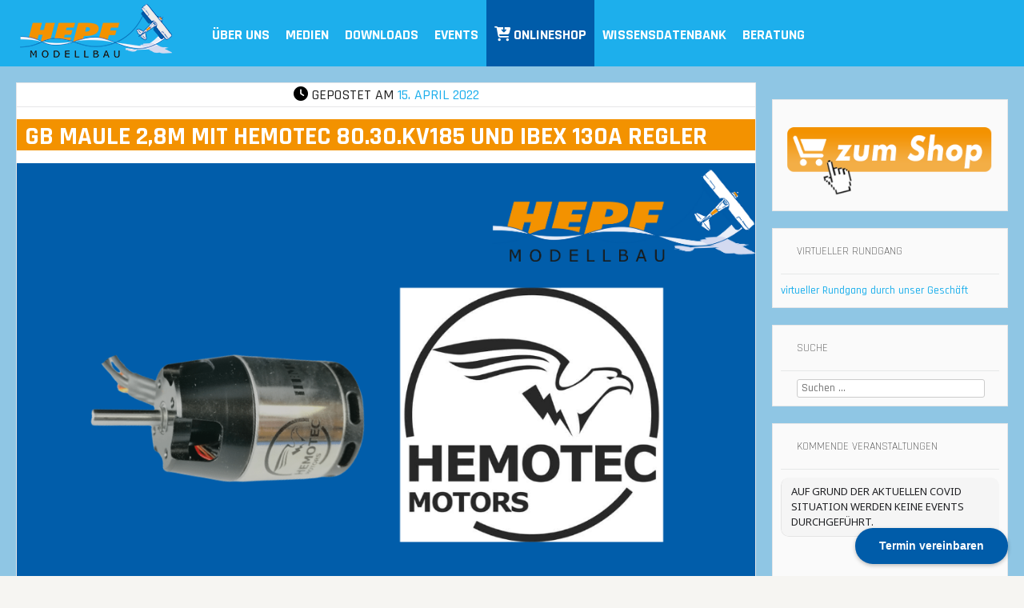

--- FILE ---
content_type: text/html; charset=UTF-8
request_url: https://www.hepf.at/gb-maule-28m-mit-hemotec-80-30-kv185-und-ibex-130a-regler/
body_size: 37789
content:
<!DOCTYPE html>
<html lang="de">
<head>
<meta charset="UTF-8">
<meta name="viewport" content="width=device-width, initial-scale=1">
<link rel="profile" href="http://gmpg.org/xfn/11">
<link rel="pingback" href="https://www.hepf.at/xmlrpc.php">
	<link rel="shortcut icon" href="https://www.hepf.at/wp-content/uploads/2017/06/favicon.png" />
	<link rel="apple-touch-icon" sizes="144x144" href="https://www.hepf.at/wp-content/uploads/2017/06/apple-touch-144.png" />
	<link rel="apple-touch-icon" sizes="114x114" href="https://www.hepf.at/wp-content/uploads/2017/06/apple-touch-114.png" />
	<link rel="apple-touch-icon" sizes="72x72" href="https://www.hepf.at/wp-content/uploads/2017/06/apple-touch-72.png" />
	<link rel="apple-touch-icon" href="https://www.hepf.at/wp-content/uploads/2017/06/apple-touch-57.png" />
<meta name='robots' content='index, follow, max-image-preview:large, max-snippet:-1, max-video-preview:-1' />

	<!-- This site is optimized with the Yoast SEO plugin v26.7 - https://yoast.com/wordpress/plugins/seo/ -->
	<title>GB Maule 2,8m mit Hemotec 80.30.KV185 und IBEX 130A Regler - HEPF Modellbau</title>
	<meta property="og:locale" content="de_DE" />
	<meta property="og:type" content="article" />
	<meta property="og:title" content="GB Maule 2,8m mit Hemotec 80.30.KV185 und IBEX 130A Regler - HEPF Modellbau" />
	<meta property="og:description" content="Josef, ein sehr geschätzter Kunde von uns, hat uns netterweise folgenden Erfahrungsbericht verfasst: &nbsp; Nachdem schon 2 Motoren verheizt wurden (die sind zu „heiß“ geworden) mit dem 12S Setup und diversen Luftschraubentests" />
	<meta property="og:url" content="https://www.hepf.at/gb-maule-28m-mit-hemotec-80-30-kv185-und-ibex-130a-regler/" />
	<meta property="og:site_name" content="HEPF Modellbau" />
	<meta property="article:publisher" content="https://www.facebook.com/hepf.at/" />
	<meta property="article:published_time" content="2022-04-15T13:37:35+00:00" />
	<meta property="article:modified_time" content="2022-04-22T13:20:00+00:00" />
	<meta property="og:image" content="https://www.hepf.at/wp-content/uploads/2022/03/IMG_20220315_110117.png" />
	<meta property="og:image:width" content="1080" />
	<meta property="og:image:height" content="722" />
	<meta property="og:image:type" content="image/png" />
	<meta name="author" content="Manuel Zangerle" />
	<meta name="twitter:card" content="summary_large_image" />
	<meta name="twitter:creator" content="@HEPF_at" />
	<meta name="twitter:site" content="@HEPF_at" />
	<meta name="twitter:label1" content="Verfasst von" />
	<meta name="twitter:data1" content="Manuel Zangerle" />
	<meta name="twitter:label2" content="Geschätzte Lesezeit" />
	<meta name="twitter:data2" content="4 Minuten" />
	<script type="application/ld+json" class="yoast-schema-graph">{"@context":"https://schema.org","@graph":[{"@type":"Article","@id":"https://www.hepf.at/gb-maule-28m-mit-hemotec-80-30-kv185-und-ibex-130a-regler/#article","isPartOf":{"@id":"https://www.hepf.at/gb-maule-28m-mit-hemotec-80-30-kv185-und-ibex-130a-regler/"},"author":{"name":"Manuel Zangerle","@id":"https://www.hepf.at/#/schema/person/e87904258e3ffa935215a7149f85419a"},"headline":"GB Maule 2,8m mit Hemotec 80.30.KV185 und IBEX 130A Regler","datePublished":"2022-04-15T13:37:35+00:00","dateModified":"2022-04-22T13:20:00+00:00","mainEntityOfPage":{"@id":"https://www.hepf.at/gb-maule-28m-mit-hemotec-80-30-kv185-und-ibex-130a-regler/"},"wordCount":570,"publisher":{"@id":"https://www.hepf.at/#organization"},"image":{"@id":"https://www.hepf.at/gb-maule-28m-mit-hemotec-80-30-kv185-und-ibex-130a-regler/#primaryimage"},"thumbnailUrl":"https://i0.wp.com/www.hepf.at/wp-content/uploads/2022/03/IMG_20220315_110117.png?fit=1080%2C722&ssl=1","keywords":["Fiala","flugmodell","Hemotec","Ibex","Maule"],"articleSection":["Erfahrungsberichte","Flugmodelle"],"inLanguage":"de"},{"@type":"WebPage","@id":"https://www.hepf.at/gb-maule-28m-mit-hemotec-80-30-kv185-und-ibex-130a-regler/","url":"https://www.hepf.at/gb-maule-28m-mit-hemotec-80-30-kv185-und-ibex-130a-regler/","name":"GB Maule 2,8m mit Hemotec 80.30.KV185 und IBEX 130A Regler - HEPF Modellbau","isPartOf":{"@id":"https://www.hepf.at/#website"},"primaryImageOfPage":{"@id":"https://www.hepf.at/gb-maule-28m-mit-hemotec-80-30-kv185-und-ibex-130a-regler/#primaryimage"},"image":{"@id":"https://www.hepf.at/gb-maule-28m-mit-hemotec-80-30-kv185-und-ibex-130a-regler/#primaryimage"},"thumbnailUrl":"https://i0.wp.com/www.hepf.at/wp-content/uploads/2022/03/IMG_20220315_110117.png?fit=1080%2C722&ssl=1","datePublished":"2022-04-15T13:37:35+00:00","dateModified":"2022-04-22T13:20:00+00:00","breadcrumb":{"@id":"https://www.hepf.at/gb-maule-28m-mit-hemotec-80-30-kv185-und-ibex-130a-regler/#breadcrumb"},"inLanguage":"de","potentialAction":[{"@type":"ReadAction","target":["https://www.hepf.at/gb-maule-28m-mit-hemotec-80-30-kv185-und-ibex-130a-regler/"]}]},{"@type":"ImageObject","inLanguage":"de","@id":"https://www.hepf.at/gb-maule-28m-mit-hemotec-80-30-kv185-und-ibex-130a-regler/#primaryimage","url":"https://i0.wp.com/www.hepf.at/wp-content/uploads/2022/03/IMG_20220315_110117.png?fit=1080%2C722&ssl=1","contentUrl":"https://i0.wp.com/www.hepf.at/wp-content/uploads/2022/03/IMG_20220315_110117.png?fit=1080%2C722&ssl=1","width":1080,"height":722,"caption":"IMG 20220315 110117"},{"@type":"BreadcrumbList","@id":"https://www.hepf.at/gb-maule-28m-mit-hemotec-80-30-kv185-und-ibex-130a-regler/#breadcrumb","itemListElement":[{"@type":"ListItem","position":1,"name":"Home","item":"https://www.hepf.at/"},{"@type":"ListItem","position":2,"name":"GB Maule 2,8m mit Hemotec 80.30.KV185 und IBEX 130A Regler"}]},{"@type":"WebSite","@id":"https://www.hepf.at/#website","url":"https://www.hepf.at/","name":"HEPF Modellbau","description":"Der Modellbauspezialist","publisher":{"@id":"https://www.hepf.at/#organization"},"potentialAction":[{"@type":"SearchAction","target":{"@type":"EntryPoint","urlTemplate":"https://www.hepf.at/?s={search_term_string}"},"query-input":{"@type":"PropertyValueSpecification","valueRequired":true,"valueName":"search_term_string"}}],"inLanguage":"de"},{"@type":"Organization","@id":"https://www.hepf.at/#organization","name":"HEPF Modellbau","url":"https://www.hepf.at/","logo":{"@type":"ImageObject","inLanguage":"de","@id":"https://www.hepf.at/#/schema/logo/image/","url":"https://i0.wp.com/www.hepf.at/wp-content/uploads/2017/05/Hepf-Logo-Header.png?fit=190%2C67&ssl=1","contentUrl":"https://i0.wp.com/www.hepf.at/wp-content/uploads/2017/05/Hepf-Logo-Header.png?fit=190%2C67&ssl=1","width":190,"height":67,"caption":"HEPF Modellbau"},"image":{"@id":"https://www.hepf.at/#/schema/logo/image/"},"sameAs":["https://www.facebook.com/hepf.at/","https://x.com/HEPF_at","https://www.instagram.com/hepf.modellbau/?hl=en","https://www.youtube.com/channel/UCHAshKVrahRDcc7iDUgsyNw"]},{"@type":"Person","@id":"https://www.hepf.at/#/schema/person/e87904258e3ffa935215a7149f85419a","name":"Manuel Zangerle","image":{"@type":"ImageObject","inLanguage":"de","@id":"https://www.hepf.at/#/schema/person/image/","url":"https://secure.gravatar.com/avatar/77eae9956716594bf1c74efaf8f7560e2590abe66d34148c1b9952e668a66cd3?s=96&d=mm&r=g","contentUrl":"https://secure.gravatar.com/avatar/77eae9956716594bf1c74efaf8f7560e2590abe66d34148c1b9952e668a66cd3?s=96&d=mm&r=g","caption":"Manuel Zangerle"}}]}</script>
	<!-- / Yoast SEO plugin. -->


<link rel='dns-prefetch' href='//www.hepf.at' />
<link rel='dns-prefetch' href='//secure.gravatar.com' />
<link rel='dns-prefetch' href='//maps.googleapis.com' />
<link rel='dns-prefetch' href='//meet.jit.si' />
<link rel='dns-prefetch' href='//www.googletagmanager.com' />
<link rel='dns-prefetch' href='//stats.wp.com' />
<link rel='dns-prefetch' href='//use.fontawesome.com' />
<link rel='dns-prefetch' href='//fonts.googleapis.com' />
<link rel='dns-prefetch' href='//v0.wordpress.com' />
<link rel='dns-prefetch' href='//widgets.wp.com' />
<link rel='dns-prefetch' href='//s0.wp.com' />
<link rel='dns-prefetch' href='//0.gravatar.com' />
<link rel='dns-prefetch' href='//1.gravatar.com' />
<link rel='dns-prefetch' href='//2.gravatar.com' />
<link rel='preconnect' href='//i0.wp.com' />
<link rel='preconnect' href='//c0.wp.com' />
<link rel="alternate" type="application/rss+xml" title="HEPF Modellbau &raquo; Feed" href="https://www.hepf.at/feed/" />
<link rel="alternate" type="application/rss+xml" title="HEPF Modellbau &raquo; Kommentar-Feed" href="https://www.hepf.at/comments/feed/" />
<link rel="alternate" type="application/rss+xml" title="HEPF Modellbau &raquo; GB Maule 2,8m mit Hemotec 80.30.KV185 und IBEX 130A Regler-Kommentar-Feed" href="https://www.hepf.at/gb-maule-28m-mit-hemotec-80-30-kv185-und-ibex-130a-regler/feed/" />
<link rel="alternate" title="oEmbed (JSON)" type="application/json+oembed" href="https://www.hepf.at/wp-json/oembed/1.0/embed?url=https%3A%2F%2Fwww.hepf.at%2Fgb-maule-28m-mit-hemotec-80-30-kv185-und-ibex-130a-regler%2F" />
<link rel="alternate" title="oEmbed (XML)" type="text/xml+oembed" href="https://www.hepf.at/wp-json/oembed/1.0/embed?url=https%3A%2F%2Fwww.hepf.at%2Fgb-maule-28m-mit-hemotec-80-30-kv185-und-ibex-130a-regler%2F&#038;format=xml" />
<style id='wp-img-auto-sizes-contain-inline-css' type='text/css'>
img:is([sizes=auto i],[sizes^="auto," i]){contain-intrinsic-size:3000px 1500px}
/*# sourceURL=wp-img-auto-sizes-contain-inline-css */
</style>
<link rel='stylesheet' id='jetpack_related-posts-css' href='https://c0.wp.com/p/jetpack/15.4/modules/related-posts/related-posts.css' type='text/css' media='all' />
<link rel='stylesheet' id='rtcl-public-css' href='https://www.hepf.at/wp-content/plugins/classified-listing/assets/css/rtcl-public.min.css?ver=5.3.4' type='text/css' media='all' />
<style id='rtcl-public-inline-css' type='text/css'>
:root{--rtcl-primary-color:#0066bf;--rtcl-link-color:#111111;--rtcl-link-hover-color:#0066bf;--rtcl-button-bg-color:#0066bf;--rtcl-button-color:#ffffff;--rtcl-button-hover-bg-color:#3065c1;}
.rtcl .rtcl-icon, 
							.rtcl-chat-form button.rtcl-chat-send, 
							.rtcl-chat-container a.rtcl-chat-card-link .rtcl-cc-content .rtcl-cc-listing-amount,
							.rtcl-chat-container ul.rtcl-messages-list .rtcl-message span.read-receipt-status .rtcl-icon.rtcl-read{color: #0066bf;}#rtcl-chat-modal {background-color: var(--rtcl-primary-color); border-color: var(--rtcl-primary-color)}#rtcl-compare-btn-wrap a.rtcl-compare-btn, .rtcl-btn, #rtcl-compare-panel-btn, .rtcl-chat-container ul.rtcl-messages-list .rtcl-message-wrap.own-message .rtcl-message-text, .rtcl-sold-out {background : var(--rtcl-primary-color);}.rtcl a{ color: var(--rtcl-link-color)}.rtcl a:hover{ color: var(--rtcl-link-hover-color)}.rtcl .rtcl-btn{ background-color: var(--rtcl-button-bg-color); border-color:var(--rtcl-button-bg-color); }.rtcl .rtcl-btn{ color: var(--rtcl-button-color); }[class*=rtcl-slider] [class*=swiper-button-],.rtcl-carousel-slider [class*=swiper-button-] { color: var(--rtcl-button-color); }.rtcl-pagination ul.page-numbers li span.page-numbers.current,.rtcl-pagination ul.page-numbers li a.page-numbers:hover{ background-color: var(--rtcl-button-hover-bg-color); }.rtcl .rtcl-btn:hover{ background-color: var(--rtcl-button-hover-bg-color); border-color: var(--rtcl-button-hover-bg-color); }
/*# sourceURL=rtcl-public-inline-css */
</style>
<link rel='stylesheet' id='anwp-pg-styles-css' href='https://www.hepf.at/wp-content/plugins/anwp-post-grid-for-elementor/public/css/styles.min.css?ver=1.3.3' type='text/css' media='all' />
<style id='wp-emoji-styles-inline-css' type='text/css'>

	img.wp-smiley, img.emoji {
		display: inline !important;
		border: none !important;
		box-shadow: none !important;
		height: 1em !important;
		width: 1em !important;
		margin: 0 0.07em !important;
		vertical-align: -0.1em !important;
		background: none !important;
		padding: 0 !important;
	}
/*# sourceURL=wp-emoji-styles-inline-css */
</style>
<style id='ic-price-field-ic-price-table-style-inline-css' type='text/css'>
/**
 * Note that these styles are loaded *before* editor styles, so that
 * editor-specific styles using the same selectors will take precedence.
 */
.ic-font-size-custom .price-value, .ic-font-size-custom .price-value.small-price {
    font-size: inherit;
}
/*# sourceURL=https://www.hepf.at/wp-content/plugins/ecommerce-product-catalog/modules/price/blocks/price-table/style.css */
</style>
<link rel='stylesheet' id='mediaelement-css' href='https://c0.wp.com/c/6.9/wp-includes/js/mediaelement/mediaelementplayer-legacy.min.css' type='text/css' media='all' />
<link rel='stylesheet' id='wp-mediaelement-css' href='https://c0.wp.com/c/6.9/wp-includes/js/mediaelement/wp-mediaelement.min.css' type='text/css' media='all' />
<style id='jetpack-sharing-buttons-style-inline-css' type='text/css'>
.jetpack-sharing-buttons__services-list{display:flex;flex-direction:row;flex-wrap:wrap;gap:0;list-style-type:none;margin:5px;padding:0}.jetpack-sharing-buttons__services-list.has-small-icon-size{font-size:12px}.jetpack-sharing-buttons__services-list.has-normal-icon-size{font-size:16px}.jetpack-sharing-buttons__services-list.has-large-icon-size{font-size:24px}.jetpack-sharing-buttons__services-list.has-huge-icon-size{font-size:36px}@media print{.jetpack-sharing-buttons__services-list{display:none!important}}.editor-styles-wrapper .wp-block-jetpack-sharing-buttons{gap:0;padding-inline-start:0}ul.jetpack-sharing-buttons__services-list.has-background{padding:1.25em 2.375em}
/*# sourceURL=https://www.hepf.at/wp-content/plugins/jetpack/_inc/blocks/sharing-buttons/view.css */
</style>
<style id='ic-epc-image-gallery-style-inline-css' type='text/css'>
/*!
 * 
 * https://impleCode.com
 *
 * Copyright 2021 impleCode
 * Free to use under the GPLv3 license.
 * http://www.gnu.org/licenses/gpl-3.0.html
 *
 * Contributing author: Norbert Dreszer
 *
 * NOTE: DO NOT EDIT THIS FILE. FOR YOUR OWN CSS GO TO WordPress > Appearance > Additional CSS and copy the CSS that you want to modify there.
 */

.wp-block-ic-epc-image-gallery {
    display: table;
}

.wp-block-ic-epc-image-gallery.alignfull, .wp-block-ic-epc-image-gallery.alignwide {
    display: block;
}
/*# sourceURL=https://www.hepf.at/wp-content/plugins/ecommerce-product-catalog/includes/blocks/image-gallery/style.css */
</style>
<link rel='stylesheet' id='dashicons-css' href='https://c0.wp.com/c/6.9/wp-includes/css/dashicons.min.css' type='text/css' media='all' />
<link rel='stylesheet' id='al_product_styles-css' href='https://www.hepf.at/wp-content/plugins/ecommerce-product-catalog/css/al_product.min.css?timestamp=1765390030&#038;ver=6.9' type='text/css' media='all' />
<link rel='stylesheet' id='ic_blocks-css' href='https://www.hepf.at/wp-content/plugins/ecommerce-product-catalog/includes/blocks/ic-blocks.min.css?timestamp=1765390030&#038;ver=6.9' type='text/css' media='all' />
<link rel='stylesheet' id='axss-styles-css' href='https://www.hepf.at/wp-content/plugins/ax-social-stream/public/css/styles.min.css?ver=3.11.2' type='text/css' media='all' />
<link rel='stylesheet' id='axss-grid-css' href='https://www.hepf.at/wp-content/plugins/ax-social-stream/public/css/grid.min.css?ver=3.11.2' type='text/css' media='all' />
<link rel='stylesheet' id='axss-timeline-css' href='https://www.hepf.at/wp-content/plugins/ax-social-stream/public/css/timeline.min.css?ver=3.11.2' type='text/css' media='all' />
<link rel='stylesheet' id='axss-feed-css' href='https://www.hepf.at/wp-content/plugins/ax-social-stream/public/css/feed.min.css?ver=3.11.2' type='text/css' media='all' />
<link rel='stylesheet' id='axss-carousel-css' href='https://www.hepf.at/wp-content/plugins/ax-social-stream/public/css/carousel.min.css?ver=3.11.2' type='text/css' media='all' />
<link rel='stylesheet' id='axss-carousel-fontawesome-css' href='//use.fontawesome.com/releases/v5.7.2/css/all.css?ver=3.11.2' type='text/css' media='all' />
<link rel='stylesheet' id='simple-staff-list-css' href='https://www.hepf.at/wp-content/plugins/simple-staff-list/public/css/simple-staff-list-public.css?ver=2.2.5' type='text/css' media='all' />
<link rel='stylesheet' id='table-sorter-custom-css-css' href='https://www.hepf.at/wp-content/plugins/table-sorter/wp-style.css?ver=6.9' type='text/css' media='all' />
<link rel='stylesheet' id='classified-listing-toolkits-elementor-css-css' href='https://www.hepf.at/wp-content/plugins/classified-listing-toolkits/build/elementor-widget.css?ver=1.2.3' type='text/css' media='all' />
<link rel='stylesheet' id='bloggr-style-css' href='https://www.hepf.at/wp-content/themes/bloggr/style.css?ver=6.9' type='text/css' media='all' />
<link rel='stylesheet' id='bloggr-rajdhani-css' href='//fonts.googleapis.com/css?family=Rajdhani%3A400%2C300%2C500%2C600%2C700&#038;ver=6.9' type='text/css' media='all' />
<link rel='stylesheet' id='bloggr-rajdhani-body-css' href='//fonts.googleapis.com/css?family=Rajdhani%3A400%2C300%2C500%2C600%2C700&#038;ver=6.9' type='text/css' media='all' />
<link rel='stylesheet' id='bloggr-font-awesome-css' href='https://www.hepf.at/wp-content/themes/bloggr/fonts/font-awesome.min.css?ver=6.9' type='text/css' media='all' />
<link rel='stylesheet' id='bloggr-push-menu-css' href='https://www.hepf.at/wp-content/themes/bloggr/css/jPushMenu.css?ver=6.9' type='text/css' media='all' />
<link rel='stylesheet' id='bloggr-animations-css' href='https://www.hepf.at/wp-content/themes/bloggr/css/animations.css?ver=6.9' type='text/css' media='all' />
<link rel='stylesheet' id='jetpack_likes-css' href='https://c0.wp.com/p/jetpack/15.4/modules/likes/style.css' type='text/css' media='all' />
<link rel='stylesheet' id='gb-frontend-block-css' href='https://www.hepf.at/wp-content/plugins/classified-listing/assets/css/gb-frontend-block.css?ver=5.3.4' type='text/css' media='all' />
<link rel='stylesheet' id='evcal_google_fonts-css' href='https://fonts.googleapis.com/css?family=Noto+Sans%3A400%2C400italic%2C700%7CPoppins%3A700%2C800%2C900&#038;subset=latin%2Clatin-ext&#038;ver=2.4.9' type='text/css' media='all' />
<link rel='stylesheet' id='evcal_cal_default-css' href='//www.hepf.at/wp-content/plugins/eventon-lite/assets/css/eventon_styles.css?ver=2.4.9' type='text/css' media='all' />
<link rel='stylesheet' id='evo_font_icons-css' href='//www.hepf.at/wp-content/plugins/eventon-lite/assets/fonts/all.css?ver=2.4.9' type='text/css' media='all' />
<link rel='stylesheet' id='eventon_dynamic_styles-css' href='//www.hepf.at/wp-content/plugins/eventon-lite/assets/css/eventon_dynamic_styles.css?ver=2.4.9' type='text/css' media='all' />
<link rel='stylesheet' id='slb_core-css' href='https://www.hepf.at/wp-content/plugins/simple-lightbox/client/css/app.css?ver=2.9.4' type='text/css' media='all' />
<link rel='stylesheet' id='mm-compiled-options-mobmenu-css' href='https://www.hepf.at/wp-content/uploads/dynamic-mobmenu.css?ver=2.8.8-486' type='text/css' media='all' />
<link rel='stylesheet' id='mm-google-webfont-dosis-css' href='//fonts.googleapis.com/css?family=Dosis%3Ainherit%2C400&#038;subset=latin%2Clatin-ext&#038;ver=6.9' type='text/css' media='all' />
<link rel='stylesheet' id='cssmobmenu-icons-css' href='https://www.hepf.at/wp-content/plugins/mobile-menu/includes/css/mobmenu-icons.css?ver=6.9' type='text/css' media='all' />
<link rel='stylesheet' id='cssmobmenu-css' href='https://www.hepf.at/wp-content/plugins/mobile-menu/includes/css/mobmenu.css?ver=2.8.8' type='text/css' media='all' />
<script type="text/javascript" id="jetpack_related-posts-js-extra">
/* <![CDATA[ */
var related_posts_js_options = {"post_heading":"h4"};
//# sourceURL=jetpack_related-posts-js-extra
/* ]]> */
</script>
<script type="text/javascript" src="https://c0.wp.com/p/jetpack/15.4/_inc/build/related-posts/related-posts.min.js" id="jetpack_related-posts-js"></script>
<script type="text/javascript" src="https://c0.wp.com/c/6.9/wp-includes/js/jquery/jquery.min.js" id="jquery-core-js"></script>
<script type="text/javascript" src="https://c0.wp.com/c/6.9/wp-includes/js/jquery/jquery-migrate.min.js" id="jquery-migrate-js"></script>
<script type="text/javascript" src="https://c0.wp.com/c/6.9/wp-includes/js/dist/vendor/moment.min.js" id="moment-js"></script>
<script type="text/javascript" id="moment-js-after">
/* <![CDATA[ */
moment.updateLocale( 'de_DE', {"months":["Januar","Februar","M\u00e4rz","April","Mai","Juni","Juli","August","September","Oktober","November","Dezember"],"monthsShort":["Jan.","Feb.","M\u00e4rz","Apr.","Mai","Juni","Juli","Aug.","Sep.","Okt.","Nov.","Dez."],"weekdays":["Sonntag","Montag","Dienstag","Mittwoch","Donnerstag","Freitag","Samstag"],"weekdaysShort":["So.","Mo.","Di.","Mi.","Do.","Fr.","Sa."],"week":{"dow":1},"longDateFormat":{"LT":"H:i","LTS":null,"L":null,"LL":"j. F Y","LLL":"j. F Y, G:i","LLLL":null}} );
//# sourceURL=moment-js-after
/* ]]> */
</script>
<script type="text/javascript" src="https://www.hepf.at/wp-content/plugins/classified-listing/assets/vendor/daterangepicker/daterangepicker.js?ver=3.0.5" id="daterangepicker-js"></script>
<script type="text/javascript" src="https://www.hepf.at/wp-content/plugins/classified-listing/assets/js/rtcl-common.min.js?ver=5.3.4" id="rtcl-common-js"></script>
<script type="text/javascript" src="https://www.hepf.at/wp-content/plugins/ax-social-stream/public/js/utils.min.js?ver=3.11.2" id="axss-utils-js"></script>
<script type="text/javascript" src="https://www.hepf.at/wp-content/plugins/ax-social-stream/public/js/wall.min.js?ver=3.11.2" id="axss-wall-js"></script>
<script type="text/javascript" src="https://www.hepf.at/wp-content/plugins/ax-social-stream/public/js/timeline.min.js?ver=3.11.2" id="axss-timeline-js"></script>
<script type="text/javascript" src="https://www.hepf.at/wp-content/plugins/ax-social-stream/public/js/feed.min.js?ver=3.11.2" id="axss-feed-js"></script>
<script type="text/javascript" src="https://www.hepf.at/wp-content/plugins/ax-social-stream/public/js/carousel.min.js?ver=3.11.2" id="axss-carousel-js"></script>
<script type="text/javascript" src="https://www.hepf.at/wp-content/plugins/table-sorter/jquery.tablesorter.min.js?ver=6.9" id="table-sorter-js"></script>
<script type="text/javascript" src="https://www.hepf.at/wp-content/plugins/table-sorter/jquery.metadata.js?ver=2.2" id="table-sorter-metadata-js"></script>
<script type="text/javascript" src="https://www.hepf.at/wp-content/plugins/table-sorter/wp-script.js?ver=2.2" id="table-sorter-custom-js-js"></script>

<!-- Google Tag (gtac.js) durch Site-Kit hinzugefügt -->
<!-- Von Site Kit hinzugefügtes Google-Analytics-Snippet -->
<script type="text/javascript" src="https://www.googletagmanager.com/gtag/js?id=G-KE8451BD93" id="google_gtagjs-js" async></script>
<script type="text/javascript" id="google_gtagjs-js-after">
/* <![CDATA[ */
window.dataLayer = window.dataLayer || [];function gtag(){dataLayer.push(arguments);}
gtag("set","linker",{"domains":["www.hepf.at"]});
gtag("js", new Date());
gtag("set", "developer_id.dZTNiMT", true);
gtag("config", "G-KE8451BD93");
 window._googlesitekit = window._googlesitekit || {}; window._googlesitekit.throttledEvents = []; window._googlesitekit.gtagEvent = (name, data) => { var key = JSON.stringify( { name, data } ); if ( !! window._googlesitekit.throttledEvents[ key ] ) { return; } window._googlesitekit.throttledEvents[ key ] = true; setTimeout( () => { delete window._googlesitekit.throttledEvents[ key ]; }, 5 ); gtag( "event", name, { ...data, event_source: "site-kit" } ); }; 
//# sourceURL=google_gtagjs-js-after
/* ]]> */
</script>
<script type="text/javascript" src="https://www.hepf.at/wp-content/plugins/mobile-menu/includes/js/mobmenu.js?ver=2.8.8" id="mobmenujs-js"></script>
<link rel="https://api.w.org/" href="https://www.hepf.at/wp-json/" /><link rel="alternate" title="JSON" type="application/json" href="https://www.hepf.at/wp-json/wp/v2/posts/16047" /><link rel="EditURI" type="application/rsd+xml" title="RSD" href="https://www.hepf.at/xmlrpc.php?rsd" />
<meta name="generator" content="WordPress 6.9" />
<link rel='shortlink' href='https://wp.me/p4fcUn-4aP' />
<!-- start Simple Custom CSS and JS -->
<script src="https://hepf.com/templates/NOVA/js/lazysizes.min.js"></script><!-- end Simple Custom CSS and JS -->
<!-- start Simple Custom CSS and JS -->
<!-- Global site tag (gtag.js) - Google Analytics -->
<script async src="https://www.googletagmanager.com/gtag/js?id=UA-397876-1"></script>
<script>
  window.dataLayer = window.dataLayer || [];
  function gtag(){dataLayer.push(arguments);}
  gtag('js', new Date());

  gtag('config', 'UA-397876-1');
</script>
<!-- end Simple Custom CSS and JS -->
<meta name="generator" content="Site Kit by Google 1.170.0" />	<style>img#wpstats{display:none}</style>
		<!--[if lt IE 9]>
<script src="https://www.hepf.at/wp-content/themes/bloggr/js/html5shiv.js"></script>
<![endif]-->
	<!-- bloggr customizer CSS -->
	<style>
		body {
			border-color: ;
		}
		a {
			color: ;
		}
		
		.main-navigation li:hover > a, a:hover, .home-featured a:hover { 
			color: ; 
		} 
		
		.fa, .social-media-icons .fa, .footer-contact h5 { color: ; }
	  
		.site-header { background: ; } 
		
		.home-entry-title:after, .member-entry-title:after, .works-entry-title:after, .client-entry-title:after, .home-news h5:after, .home-team h5:after, .home-cta h6:after, .footer-contact h5:after, .member h5:after { border-color: ; } 
		
		.main-navigation ul ul li, blockquote { border-color: ; }
		  
		button, input[type="button"], input[type="reset"], input[type="submit"] { background: ; border-color: ; }  
		
		.home-blog .entry-footer:hover, button:hover, input[type="button"]:hover, input[type="reset"]:hover, input[type="submit"]:hover { border-color: ; background: ; }  
		#site-navigation button:hover { background: none; }
		  
	</style>
<meta name="generator" content="Elementor 3.34.1; features: additional_custom_breakpoints; settings: css_print_method-external, google_font-enabled, font_display-auto">
			<style>
				.e-con.e-parent:nth-of-type(n+4):not(.e-lazyloaded):not(.e-no-lazyload),
				.e-con.e-parent:nth-of-type(n+4):not(.e-lazyloaded):not(.e-no-lazyload) * {
					background-image: none !important;
				}
				@media screen and (max-height: 1024px) {
					.e-con.e-parent:nth-of-type(n+3):not(.e-lazyloaded):not(.e-no-lazyload),
					.e-con.e-parent:nth-of-type(n+3):not(.e-lazyloaded):not(.e-no-lazyload) * {
						background-image: none !important;
					}
				}
				@media screen and (max-height: 640px) {
					.e-con.e-parent:nth-of-type(n+2):not(.e-lazyloaded):not(.e-no-lazyload),
					.e-con.e-parent:nth-of-type(n+2):not(.e-lazyloaded):not(.e-no-lazyload) * {
						background-image: none !important;
					}
				}
			</style>
			<link rel="alternate" type="application/rss+xml" title="RSS" href="https://www.hepf.at/rsslatest.xml" />		<style type="text/css" id="wp-custom-css">
			

.price.small.text-right.d-none.hidden-xs.d-sm-block {
    display: none;
}

.btn-termin {
	font-size:15px;
	line-height: 50px;
	padding: 15px;
	background-color: #005ca9;
	color: white;
	border-radius: 5px;
	margin-bottom: 15px;
	white-space: nowrap;
  overflow: hidden;
  text-overflow: ellipse;
	max-width: 70% !important;
}
.btn-termin:hover {

	background-color: grey;
	color: white;
}
.hepf-beratung {
    max-width: 600px;
	margin: auto !important;
	padding: 15px;
}

#product-offer {
    width: 310px;
    display: inline-grid;
    border: 2px solid #005ca9;
    padding: 10px;
    border-radius: 10px;
    margin: 5px;
    max-width: 310px;
}

.product-title.h2 {
    font-size: 25px;
    line-height: 28px;
    min-height: 55px;
}

.col.product-info.col-lg-6.col-12 {
    padding-right: 0px;
}

.product-headline {
    background: #005ca9;
    color: white;
    border-radius: 5px;
    padding-top: 2px;
    padding-left: 5px;
    padding-right: 5px;
}

.col.product-info.col-lg-6.col-12 {
    min-height: 250px;
}

#product-offer a {
    color: #005ca9;
	margin: auto;
}

#product-offer li {
    font-size: 16px;
}

.product-title.h2 {
    font-size: 25px;
    line-height: 28px;
    white-space: unset;
    width: 100%;
    overflow: hidden;
    text-overflow: ellipsis;
    display: -webkit-box;
    -webkit-line-clamp: 2;
    -webkit-box-orient: vertical;
    text-align: center;
}

.survey_general_container .radio-btn span:not(.ps_survey_onlyext) {
    background: #fff;
    border: 1px solid #000;
    width: 19px;
    height: 19px;
    display: inline-block;
    vertical-align: middle;
    position: relative;
    margin-right: 3px;
    border-radius: 50%;
}

#post-14619 {padding: 15px}
#post-14619 h1 {margin-top:30px}

.survey_general_container .radio-btn {
    display: block;
}
.survey_general_container .survey_question_box .survey_row .survey_column_settings_layout label {
    border-bottom: 0px solid #e2e2e2;
    padding-bottom: 0.5em;
}

#post-14601 {padding: 15px}
#post-14601 h1 {margin-top:30px}

.survey-container .survey_general_container .survey_question_container.boxed {
    margin-left: 20px;
    margin-right: 20px;
    text-align: center;
}

.mobmenul-container {
    top: 0px;
    margin-left: px;
    margin-top: 0px;
    height: 70px;
    float: left;
}
[class^="mob-icon-"]::before, [class*=" mob-icon-"]::before {margin-left:0px}

.mobmenul-container i {
    line-height: 30px;
    font-size: 50px;
    float: left;
}
.mobmenur-container {
    top: 0px;
    margin-right: 15px;
    margin-top: 0px;
}
.mob-menu-header-holder {
    color: #1DAFEC !important;
}
.mob-menu-header-holder {
    width: 100%;
    background-color: #1DAFEC !important;
    height: 50px;
    position: fixed;
}
#menu-item-14464 {background: #369800;padding-bottom:10px;}
#menu-item-14464:hover {background: #de0000}

p {
    margin-bottom: 1.5em;
    font-size: 18px;
}


li {

    font-size: 18px;
}

.deals-calendar__modal-code {
    position: absolute;
    width: -webkit-calc(100% - 40px);
    width: calc(100% - 40px);
    display: none;
    overflow: auto;
    z-index: 20;
    max-height: -webkit-calc(100% - 65px);
    max-height: calc(100% - 85px);
    margin-top: 0px;
}

.deals-calendar__modal__content {
    position: absolute;
    top: 65px;
    left: 0;
    bottom: 0;
    right: 0;
    width: 500px;
    height: 500px;
    max-width: 95%;
    margin: auto;
    padding: 20px;

}

#deals-calendar--22__modal .deals-calendar__modal__content {
    background-color: #fff !important;
    height: 800px;
}

#eckb-article-page-container-v2 .eckb-article-toc .eckb-article-toc__inner {
    padding: 10px;
    max-height: 700px;
    overflow: visible;
}

#eckb-article-page-container-v2 .eckb-article-toc .eckb-article-toc__inner {
    padding: 10px;
    max-height: 2000px;
    overflow: visible;
}

.epkb-doc-search-container {background: none!important; margin-top: 30px !important}
#epkb-main-page-container.epkb-basic-template .epkb-doc-search-container {

    border-bottom: 0px !important
}


#epkb-content-container{background: none!important}
#menu-item-467 {background: #005ca9;padding-bottom:10px;}
#menu-item-467:hover {background: #f39200}
.page-id-137 .sboard .sb-item .sb-thumb a img {
    height: 130px !important;
}
.slick-dotted.slick-slider {
    margin-bottom: 0px!important;
}
.slick-dots {display:none!important}
#slb_viewer_wrap .slb_theme_slb_default .slb_data_title {display:none !important}
.evo_cal_above {display:none}
.evcal_month_line {margin-top:10px}
.ajde_evcal_calendar {
    padding-bottom: 50px;
}
.display-posts-listing.image-left .listing-item {
	overflow: hidden; 
	margin-bottom: 32px;
	width: 100%;
}

.display-posts-listing.image-left .image {
	float: left;
	margin: 0 16px 0 0;
}

.display-posts-listing.image-left .title {
	display: block;
}

.display-posts-listing.image-left .excerpt-dash { 
	display: none; 
}

.pvfloatwrapperboxdyn .productPreview .productPreviewContentsmallx .blackbg .npdbuynow {
    height: 50px;
    background: #005ba9;
}

.main-navigation a {
	font-size: 13px;
	font-size: 1.8rem;
	color: #fff;
	text-transform: uppercase;
	display: block;
	text-decoration: none;
	padding-top: 30px;
	padding-right: 10px;
	padding-bottom: 16px;
	padding-left: 10px;
}

.single-post .entry-title, .archive-entry-content .entry-title {
    font-size: 22px;
    line-height: 34px;
    text-transform: uppercase;
    padding-top: 5px;
    background-color: #f39200;
    color: white;
    padding-left: 10px;
    padding-right: 10px;
}

.widget-area {
	margin-top: 21px;
}

span.single-post-category ul {
	list-style: none;
	margin: 0 0 1em;
	display: none;
	padding: 1.75% .5%;
	display: none;
	vertical-align: top;
	text-align: right;
}

.author-information {
    width: 1000px;
    display: inherit;
    text-align: left;
    float: left;
	font-style: italic;
}

.author-information img {
display:none
}

.content-information {
	width: 100%;
	padding: 1% 3%;
	display: inline-block;
}

.widget-area aside {
	border: 1px solid #e6e7e8;
	background: #fafafa;
	padding-bottom: 10px;
	padding-left: 10px;
	padding-right: 10px;
}

.pvfloatwrapperboxdyn {
	border: 3px solid #005ba9;
	width: 300px;
	height: auto;
}

.entry-header img {
	width: 1043px;
	height: auto;
}

#gallery-1 .gallery-item .gallery-icon img {
	border: 0;
}

#gallery-2 .gallery-item .gallery-icon img {
	border: 0;
}

#gallery-3 .gallery-item .gallery-icon img {
	border: 0;
}

#gallery-4 .gallery-item .gallery-icon img {
	border: 0;
}

#gallery-5 .gallery-item .gallery-icon img {
	border: 0;
}

#gallery-6 .gallery-item .gallery-icon img {
	border: 0;
}

#gallery-7 .gallery-item .gallery-icon img {
	border: 0;
}

#gallery-8 .gallery-item .gallery-icon img {
	border: 0;
}

#gallery-9 .gallery-item .gallery-icon img {
	border: 0;
}

#gallery-10 .gallery-item .gallery-icon img {
	border: 0;
}

.pvfloatwrapperboxdyn h2 {
	padding-left: 5px;
	color: #ffffff;
	font-size: 22px;
	line-height: 36px;
	background: #005ba9;
	height: 75px;
}

.pvfloatwrapperboxdyn h2 a {
	color: #fff;
}

.pvfloatwrapperboxdyn .productPreview .productPreviewContentsmallx .npdprice .price {
	font-size: 20px;
	font-weight: bold;
	text-align: right;
	padding-right: 5px;
}

.pvfloatwrapperboxdyn .productPreview .productPreviewContentsmallx .npdprice .taxandshippinginfo {
	font-size: 16px;
	text-align: right;
	padding-right: 5px;
}

.pvfloatwrapperboxdyn .productPreview .productPreviewContentsmallx .npdprice p {
	margin-bottom: 0;
}

.pvfloatwrapperboxdyn .productPreview .productPreviewContentsmallx .blackbg .npdbuynow {
	height: 50px;
}

.productPreviewContentsmallx {
	background: #005ba9;
	border-top: 2px solid #005ba9;
}

.pvfloatwrapperboxdyn .productPreview .productPreviewImage a img {
	display: block;
	margin-left: auto;
	margin-right: auto;
	height: auto;
	width: auto;
	vertical-align: middle;
	max-height: 200px;
}

.content-information .pvfloatwrapperboxdyn {
	float: left;
	background-color: #fff;
	border-radius: 5px;
	width: 300px;
	margin: 0 5px 5px 20px;
}

.pvfloatwrapperboxdyn .productPreview .productPreviewImage a {
	margin-left: auto;
	margin-right: auto;
	height: 200px;
	width: 200px;
	vertical-align: middle;
	display: flex;
	justify-content: center;
	align-items: center;
}

.pvfloatwrapperboxdyn .productPreview .productPreviewImage {
	vertical-align: middle;
}

.single-post .entry-meta {
	padding-top: 1px;
	padding-right: 2%;
	padding-bottom: 1px;
	padding-left: 2%;
	background: #fff;
	border-bottom: 1px solid #e6e7e8;
	text-transform: uppercase;
	position: absolute;
	width: 100%;
	z-index: 9;
	top: 0;
	text-align: center;
}

.posted-on {
	font-size: 18px;
}

.page-search .entry-meta {
	display: none;
}

.content-information .pvfloatwrapperboxdyn {
	margin: 0 26px 20px 0;
}


.page-entry-title {
    font-size: 50px;
    line-height: 45px;
    font-weight: 600;
    display: inline-block;
    margin-bottom: 13px;
    margin-right: 20px;
    text-transform: uppercase;
    color: white;
}

.archive-entry-content {
    margin: 1em 4% 0.75em;
    padding: 2% 3%;
    background: #eff8ff;
    position: relative;
}

@keyframes toColor {
    0%    { -webkit-filter: grayscale(100%); filter: grayscale(100%); }
    25%   { -webkit-filter: grayscale(75%); filter: grayscale(75%); }
    50%   { -webkit-filter: grayscale(50%); filter: grayscale(50%); }
    50%   { -webkit-filter: grayscale(25%); filter: grayscale(25%); }
    100%  { -webkit-filter: grayscale(0%); filter: grayscale(0%); }
}

.masonry-post article:hover img {
    opacity: 0.8;
    -webkit-transition: ease-in-out 0.5s;
    -moz-transition: ease-in-out 0.5s;
    -o-transition: ease-in-out 0.5s;
    transition: ease-in-out 0.5s;
    animation: toColor 0.5s;
		filter: grayscale(0%);
}

.masonry-post img {
	filter: grayscale(100%);
}

td {
	vertical-align: middle;
}

.main-navigation ul ul a {
    width: 150px;
    color: #333;
    text-align: left;
    padding: 12px 10px 8px;
}

.staff-member-photo {
    float: left;
    max-width: 100px;
}

.cat img {
	width: auto;
height: 50px;
vertical-align: middle;
}


.wp-editor-tabs {
	display: none;
}

.tmce-active .quicktags-toolbar {
    display: none !important;
}

.wp-editor-container textarea.wp-editor-area {
    visibility: inherit !important;
}


question-category {
	display: none;
}

input[type="submit"] {
    background: #fff;
    border-color: #005ba9;
    margin-bottom: 50px;
    font-size: 20px;
}

.dwqa-comment-form {
    padding: 10px;
    background: #f9f9f9;
    display: none;
}

.dwqa-question-vote {
    position: absolute;
    top: 70px;
    left: 6px;
    min-height: 60px;
    display: none;
}

.dwqa-question-meta .dwqa-question-tag {
	display: none;
}

.dwqa-answer-form .dwqa-select {
    float: left;
    width: auto;
    display: none;
}

.dwqa-answer-vote {
    position: absolute;
    top: 90px;
    left: 6px;
    min-height: 60px;
    display: none;
}

.dwqa-pick-best-answer {
    position: absolute;
    top: 170px;
    text-indent: -9999px;
    left: 6px;
    width: 32px;
    height: 32px;
    display: none;
}

.dwqa-answers-title {
    margin: 20px 0 10px;
    font-size: 20px;
    font-weight: bold;
}

.dwqa-questions-list .dwqa-question-item .dwqa-question-stats span {
    min-width: 48px;
    height: 48px;
    border: 1px solid #ddd;
    display: block;
    float: left;
    margin-left: 5px;
    text-align: center;
    font-size: 11px;
    line-height: 1;
    display: none;
}

.dwqa-questions-footer .dwqa-ask-question a {
    display: inline-block;
    padding: 5px 10px;
    border: 1px solid #ddd;
    margin-bottom: 50px;
}

.dwqa-question-filter .dwqa-sort-by {
    float: right;
    width: auto;
    display: none;
}

.dwqa-answer-form-title {
    border-top: 1px solid #ddd;
    padding: 10px 0;
    font-size: 20px;
    font-weight: bold;
}

.dwqa-question-item .dwqa-question-actions {
    float: right;
    display: none;
}

.dwqa-question-item .dwqa-question-title {
    font-size: 20px;
    font-weight: bold;
}

.dwqa-question-meta .dwqa-question-status {
    font-size: 20px;
    font-weight: bold;
}

.dwqa-question-item .dwqa-question-meta .dwqa-question-status select {
    display: inline-block;
    width: auto;
    text-align: center;
    background-color: red;
}

.fa {
    color: #fff;
}

.screen-reader-text {
    clip: rect(1px, 1px, 1px, 1px);
    position: absolute !important;
    height: 1px;
    width: 1px;
    overflow: hidden;
    display: none;
}

.dwqa-question-filter span, .dwqa-question-filter a {
    margin-right: 10px;
    display: none;
}


.dwqa-questions-footer .dwqa-ask-question a {
    display: inline-block;
    padding: 5px 10px;
    border: 1px solid #000;
    margin-bottom: 50px;
    font-size: 20px;
    color: black;
}

#comments {
    border-top: 1px dotted #999;
    padding-top: 20px;
    display: none;
}

blockquote {
    background: #fafafa;
    border: 1px solid #e6e7e8;
    border-left: 5px solid #e6e7e8;
    color: #666;
    font-style: bold;
    margin: 0 0 1em;
    padding: 2px 20px 1px;
	margin-top: 10px;
	text-align: center;
	font-size: 18px;
}


.cbp-spmenu h3 {
    color: #afdefa;
    font-size: 1.9em;
    padding: 20px;
    margin: 0;
    font-weight: 300;
    background: #0d77b6;
    display: none;
}

.cbp-spmenu-right.menu-open div ul li ul {
	font-weight:bold;
}

.cbp-spmenu-right.menu-open div ul li ul li
{
font-size: 13px;
    text-align: left;
		margin-left: 30px;
}


.cbp-spmenu-right.menu-open div ul li ul li ul li
{
	font-size: 11px;
    text-align: left !important;
    margin-left: 40px;
}

.cbp-spmenu-right.menu-open div ul li ul li ul li ::before {
    content: "- ";
}

.site-content {
    background-color: #8fc6e4;
}

hr {
 clear: both;	
}

.wpfb-left .wpfb-icon {
    background-color: #fff;
    width: 200px;
    text-align: center;
    padding: 30px;
}

.wpfb-right .wpfb-dlbtn div {
        margin-top: 10px;

}

.content-information .wpfb-border {
    border: 2px inset #000;
}

.dwqa-questions-list .dwqa-question-item .avatar {
    top: 50%;
    margin-top: -24px;
    display: none;
}

.dwqa-questions-list .dwqa-question-item {
    border-bottom: 1px solid #ddd;
    padding: 15px 180px 15px 15px;
    border-left: 1px solid #ddd;
    border-right: 1px solid #ddd;
}

.posted-on {
    font-size: 14px;
}

.single-post .entry-title, .archive-entry-content .entry-title {
    font-size: 22px;
    line-height: 34px;
    text-transform: uppercase;
    padding-top: 5px;
    background-color: #f39200;
    color: white;
    padding-left: 10px;
}

.main-navigation a {
    font-size: 13px;
    font-size: 1.5rem;
    color: #fff;
    text-transform: uppercase;
    display: block;
    text-decoration: none;
    padding-top: 30px;
    padding-right: 10px;
    padding-bottom: 16px;
    padding-left: 10px;
	font-weight: bold;
}

input[type="submit"] {
    background: #fff;
    border-color: #005ba9;
    margin-bottom: 50px;
    color: #fff;
}

.add-item {
display: none;
}


h1 {
    font-size: 36px;
    line-height: 40px;
    -moz-hyphens: auto;
    -o-hyphens: auto;
    -webkit-hyphens: auto;
    -ms-hyphens: auto;
    hyphens: auto;
}

.navigation-container .fa
{
color: #ffffff !important;
}

.fa {
    color: #000;;
}

.site-footer {
    background: #fff;
    border-top: 1px solid #e6e7e8;
    margin-top: 0px;
    padding-top: 0px;
    padding-bottom: 0px;
}


.masonry-post article:hover img {
    opacity: 1;
    -webkit-transition: ease-in-out .5s;
    -moz-transition: ease-in-out .5s;
    -o-transition: ease-in-out .5s;
    transition: ease-in-out .1s;
    animation: toColor .2s;
    filter: grayscale(0%);
}

input[type="submit"] {
    background: #fff;
    border-color: #005ba9;
    margin-bottom: 50px;
    color: #000;
}

table.tablesorter thead tr th {
    border: 1px solid #dad9c7;
	  background-color: #dad9c7;
}

table.tablesorter tbody tr td {
    border: 1px solid #eae9d7;
}

.pvfloatwrapperboxdynlist {
    float: left;
    background-color: #fff;
    margin: 8px;
    -webkit-border-radius: 5px;
    border-radius: 5px;
    -webkit-box-shadow: 1px 1px 2px 1px;
    box-shadow: 1px 1px 2px 1px;
    width: 300px;
}

.productPreview {
    padding: 0;
    margin: 0;
}

.productPreviewImage {
    width: 310px;
    display: table-cell !important;
    margin-left: auto;
    margin-right: auto;
    text-align: center;
    vertical-align: middle;
    height: 250px;
}

.productPreviewContent2 {
    height: 282px;
    overflow: hidden;
    position: relative;
}

.pvpricebox2 {
    background-image: url("https://shop.hepf.com/templates/hepf55/img/real_cf.png");
    bottom: 0;
    height: 90px;
    padding: 0 2px 3px;
    position: absolute;
    width: 300px;
}

.itembuttonswrapper2 {
    width: 85px;
    padding-top: 8px;
    padding-right: 8px;
    height: 62px;
    float: right;
}

.productPreview h2 {
    height: 38px;
    background-image: url(https://shop.hepf.com/templates/hepf55/img/TopLogo_categoryheader.png);
    margin: 0px !important;
    text-align: center;
    padding: 2px;
    color: #eee;
    font-size: 15px;
    white-space: nowrap;
    overflow: hidden;
    width: 100%;
    text-overflow: ellipsis;
}

.productPreview h2 a {
    height: 38px;
    margin: 0px !important;
    text-align: center;
    padding: 2px;
    color: #eee;
    font-size: smaller;
}

.productPreviewImage img {
    max-height: 240px;
    min-width: 295px;
}

.prpvdescription2 {
    overflow: hidden;
    max-width: 300px;
    max-height: 112px;
    min-height: 112px;
    background-color: #eee;
	font-size: 12px
}

.attributestable {
    border-collapse: collapse;
    border-spacing: 0;
    overflow: hidden;
    line-height: 10px;
    margin-left: auto;
    margin-right: auto;
}

.ui-widget-content {
    color: #222;
}
.ui-widget {
    font-family: Verdana,Arial,sans-serif;
    font-size: 1.1em;
}

#header {
	display: none;
}

#breadcrumb {
	display: none;
}

#languages {
	display: none;
}

.catinfowrapper {
	display: none;
}

.productPreviewContent2 .readytosend {
    float: right;
}
.readytosend {
    display: inline-block;
    font-weight: bold;
    margin: 5px 8px 0px 0px;
    cursor: pointer;
    line-height: 0.75em;
}

.readytosend .ready {
    -webkit-box-shadow: 2px 2px 2px 4px #80c229;
    box-shadow: 2px 2px 2px 4px #80c229;
    -webkit-border-radius: 20px;
    border-radius: 5px;
    padding: 3px 8px 0px 8px;
    background-color: #80C229;
	font-size:12px
}

.ready a:link {
    color: #444;
    outline: none;
}

.readytosend {
    font-weight: bold;
    cursor: pointer;
    line-height: 1em;
}

.ean_caption {
    width: 35px;
    display: inline;
}

.ean {
    display: inline;
    font-family: courier;
}

.iv_meta_info {
    display: none;
}

.artnum_caption {
    display: inline;
}

.artnum {
    display: inline;
    font-family: courier;
}

.productPreviewContent2 .price {
    font-size: 22px;
    font-weight: bold;
    padding: 0;
    margin-top: 5px;
    margin-bottom: 0px;
    color: #fff;
}

.productPreviewContent2 .taxandshippinginfo {
    font-size: 10px;
    font-weight: normal;
    color: #999;
    padding: 0;
    margin: 0;
    line-height: 1.25em;
}

#leftcol {display:none;}
.bottombox {display:none;}
.copyright {display:none;}
.customize-unpreviewable {display:none;}
.parseTime {display:none;}
#sortingdropdown {display:none;}
#viewtab ul  {display:none;}
.loading_inidcator  {display:none;}
.footer {display:none;}
.navigationtable {display:none;}

.thickbox a {
    color: #000;
}

.pvfloatwrapperboxdynlist .productPreview h2 {

    height: 38px;
    background-image: url("https://shop.hepf.com/templates/hepf55/img/TopLogo_categoryheader.png");
    margin: 0px !important;
    text-align: center;
    padding: 2px;
    color: #eee;

}

.ready a {
    color: #222;
}

#tsbadge4_db8d3657bdbe440c985ae127463eaad4 {display:none !important}

.readytosend .notready {
    -webkit-box-shadow: 2px 2px 2px 4px #dadada;
    box-shadow: 2px 2px 2px 4px #dadada;
    -webkit-border-radius: 20px;
    border-radius: 5px;
    padding: 3px 8px 0px 8px;
    background-color: #dadada;
    font-size: 12px;
}

.fa-male {
	display:none !important;
}

.fnavbar {
    display: none !important;
}

.blink_me {
  animation: blinker 1s linear infinite;
}

@keyframes blinker {
  50% {
    opacity: 0;
  }

}

.blink_me {-webkit-animation: seconds 1.0s forwards;
  -webkit-animation-iteration-count: 1;
  -webkit-animation-delay: 5s;
  animation: seconds 1.0s forwards;
  animation-iteration-count: 1;
  animation-delay: 15s;
  position: relative;
  background: red;
	color: white;
	text-align: center;
}
@-webkit-keyframes seconds {
  0% {
    opacity: 1;
  }
  100% {
    opacity: 0;
    left: -9999px; 
  }
}
@keyframes seconds {
  0% {
    opacity: 1;
  }
  100% {
    opacity: 0;
    left: -9999px; 
  }}

.site-branding {
    float: left;
    max-width: 300px;
    color: #fff;
    padding: 5px 0 0 5px;
        padding-top: 5px;
        padding-right: 0px;
        padding-bottom: 0px;
        padding-left: 5px;
}

.carousel-slider__post-excerpt {
    font-size: 1.5rem;
    line-height: 1.6;
    margin: 1rem 1rem 2rem;
    text-align: left;
	margin-top: -90px;
}

.carousel-slider__post-meta {display:none}

.carousel-slider__post-title {

    display: block;
    margin: 1rem;
    min-height: 10.75em;
    max-height: 10.75em;

}
a.carousel-slider__post-title {min-height: 180px !important}
.carousel-slider[data-slide-type="post-carousel"] .owl-item {
    padding-bottom: 10px;
}

.carousel-slider__post-title h2 {font-size: 20px;
line-height: 30px;
}

.carousel-slider__post-excerpt
{height: 70px;
overflow: hidden;}

.rtcl-listing-side-title {padding-top:20px}

.rtcl-listing-title{display:none}
.rtcl-related-listing{display:none}

.rtcl .rtcl-price-block .rtcl-price-amount {

    display: inline-block;
    width: auto;
    height: 32px;
    background-color: #005ca9;
    border-radius: 3px 4px 4px 3px;
    border-left: 1px solid #005ca9;
    margin-left: 0px;
    position: relative;
    color: #fff;
    line-height: 32px;
    padding: 0 10px 0 5px;
    font-size: 20px;
    font-weight: bold;

}

.rtcl .rtcl-price-block .rtcl-price-amount::before {

    content: "";
    position: absolute;
    display: block;
    left: 0px;
    width: 0;
    height: 0;
    border-top: 16px solid transparent;
    border-bottom: 16px solid transparent;
    border-right: 0px solid #979797;

}

.rtcl .rtcl-price-block .rtcl-price-amount::after {
    display: none;

}

.filter-submit-trigger {padding-left: 10px}

.widget-area aside h2 {font-size: 14px;

padding: 10px 20px 10px;

border-bottom: 1px solid #e6e7e8;

font-weight: 300;

text-transform: uppercase;

	margin-bottom: 10px;}

.list-group-item .reveal-phone{display:none !important}

.cbp-spmenu ul {

    margin: 0;
    list-style: none;
    background-color: #258ecd !important;

}




.push-body-toleft {
left: 0px;
}

.author-information{display:none}

.npdprice {color: white}

.productPreviewImage img {
    min-width: auto !important;
}


.row.gallery-with-action-main {
    display: none;
}

#product-offer {
    max-width: 310px;
    display: inline-grid;
    border: 2px solid #005ca9;
    padding: 10px;
    border-radius: 10px;
    margin: 5px;
}

 #add-to-cart {
             display: none;
       }
      #image_fullscreen_close {
             display: none;
       }
#image_fullscreen_close {
    display: none; !important
}
.product-actions {
    display: none;
}
button.btn {
    display: none; !important
}

.modal-header {
    display: none;
}

.square.square-image:not(:first-child) {
    display: none;
}

.product-image.img-fluid.lazyautosizes.lazyloaded {
    height: 150px;
    width: auto;
    display: block;
    margin-left: auto;
    margin-right: auto;
    margin-bottom: 30px;
}


.product-title.h2 {
    font-size: 25px;
    line-height: 28px;
}


.product-offer {
    display: none;
}

.shortdesc {
    display: none;
}

.col.product-gallery.col-lg-6.col-12 {
    padding-right: 0px;
}

/*
	CSS von Jetpack migriert:
*/

/*
Willkommen bei den Individuellen CSS

Wie es funktioniert, steht unter http://wp.me/PEmnE-Bt
*/
.main-navigation a {
	font-size: 13px;
	font-size: 1.8rem;
	color: #fff;
	text-transform: uppercase;
	display: block;
	text-decoration: none;
	padding-top: 30px;
	padding-right: 10px;
	padding-bottom: 16px;
	padding-left: 10px;
}

.single-post .entry-title, .archive-entry-content .entry-title {
	font-size: 32px;
	line-height: 34px;
	text-transform: uppercase;
	padding-top: 5px;
	background-color: #f39200;
	color: white;
	padding-left: 10px;
}

.widget-area {
	margin-top: 21px;
}

span.single-post-category ul {
	list-style: none;
	margin: 0 0 1em;
	display: none;
	padding: 1.75% .5%;
	display: none;
	vertical-align: top;
	text-align: right;
}

.author-information {
	width: 24%;
	padding: 1.75% .5%;
	display: none;
	vertical-align: top;
	text-align: right;
}

.content-information {
	width: 100%;
	padding: 1% 3%;
	display: inline-block;
}

.widget-area aside {
	border: 1px solid #e6e7e8;
	background: #fafafa;
	padding-bottom: 10px;
	padding-left: 10px;
	padding-right: 10px;
}

.pvfloatwrapperboxdyn {
	border: 3px solid #005ba9;
	width: 300px;
	height: auto;
}

.entry-header img {
	width: 1043px;
	height: auto;
}

#gallery-1 .gallery-item .gallery-icon img {
	border: 0;
}

#gallery-2 .gallery-item .gallery-icon img {
	border: 0;
}

#gallery-3 .gallery-item .gallery-icon img {
	border: 0;
}

#gallery-4 .gallery-item .gallery-icon img {
	border: 0;
}

#gallery-5 .gallery-item .gallery-icon img {
	border: 0;
}

#gallery-6 .gallery-item .gallery-icon img {
	border: 0;
}

#gallery-7 .gallery-item .gallery-icon img {
	border: 0;
}

#gallery-8 .gallery-item .gallery-icon img {
	border: 0;
}

#gallery-9 .gallery-item .gallery-icon img {
	border: 0;
}

#gallery-10 .gallery-item .gallery-icon img {
	border: 0;
}

.pvfloatwrapperboxdyn h2 {
	padding-left: 5px;
	color: #ffffff;
	font-size: 22px;
	line-height: 36px;
	background: #005ba9;
	height: 75px;
}

.pvfloatwrapperboxdyn h2 a {
	color: #fff;
}

.pvfloatwrapperboxdyn .productPreview .productPreviewContentsmallx .npdprice .price {
	font-size: 20px;
	font-weight: bold;
	text-align: right;
	padding-right: 5px;
}

.pvfloatwrapperboxdyn .productPreview .productPreviewContentsmallx .npdprice .taxandshippinginfo {
	font-size: 16px;
	text-align: right;
	padding-right: 5px;
}

.pvfloatwrapperboxdyn .productPreview .productPreviewContentsmallx .npdprice p {
	margin-bottom: 0;
}

.pvfloatwrapperboxdyn .productPreview .productPreviewContentsmallx .blackbg .npdbuynow {
	height: 50px;
}

.productPreviewContentsmallx {
	background: #e2f2ff;
	border-top: 2px solid #b2dbff;
}

.pvfloatwrapperboxdyn .productPreview .productPreviewImage a img {
	display: block;
	margin-left: auto;
	margin-right: auto;
	height: auto;
	width: auto;
	vertical-align: middle;
	max-height: 200px;
}

.content-information .pvfloatwrapperboxdyn {
	float: left;
	background-color: #fff;
	border-radius: 5px;
	width: 300px;
	margin: 0 5px 5px 20px;
}

.pvfloatwrapperboxdyn .productPreview .productPreviewImage a {
	margin-left: auto;
	margin-right: auto;
	height: 200px;
	width: 200px;
	vertical-align: middle;
	display: flex;
	justify-content: center;
	align-items: center;
}

.pvfloatwrapperboxdyn .productPreview .productPreviewImage {
	vertical-align: middle;
}

.single-post .entry-meta {
	padding-top: 1px;
	padding-right: 2%;
	padding-bottom: 1px;
	padding-left: 2%;
	background: #fff;
	border-bottom: 1px solid #e6e7e8;
	text-transform: uppercase;
	position: absolute;
	width: 100%;
	z-index: 9;
	top: 0;
	text-align: center;
}

.posted-on {
	font-size: 18px;
}

.page-search .entry-meta {
	display: none;
}

.content-information .pvfloatwrapperboxdyn {
	margin: 0 26px 20px 0;
}

#eckb-article-page-container-v2 .eckb-article-toc--position-right {
    position: -webkit-sticky;
    position: sticky;
    top: 15px;
	  overflow: scroll;
	  max-height: 95vh;
		//max-height: 850px;
	
			
}

#eckb-article-page-container-v2 .eckb-article-toc .eckb-article-toc__inner ul li {
    line-height: 1.0em;
    margin: 1px 0;
	
}

.row {
    display: flex;
    flex-wrap: wrap;
    margin-right: -1rem;
    margin-left: -1rem;
}

#product-list .product-wrapper:not(:last-child) {
    margin-bottom: 4rem;
}
@media (min-width: 1300px)
.col-xl-3 {
    flex: 0 0 25%;
    max-width: 25%;
}
@media (min-width: 768px)
.col-md-4 {
    flex: 0 0 33.33333333%;
    max-width: 33.33333333%;
}
@media (min-width: 576px)
.col-sm-6 {
    flex: 0 0 50%;
    max-width: 50%;
}
.col-6 {
    flex: 0 0 50%;
    max-width: 50%;
}
.col {
    flex-basis: 0;
    flex-grow: 1;
    max-width: 100%;
}
.col-1, .col-2, .col-3, .col-4, .col-5, .col-6, .col-7, .col-8, .col-9, .col-10, .col-11, .col-12, .col, .col-auto, .col-sm-1, .col-sm-2, .col-sm-3, .col-sm-4, .col-sm-5, .col-sm-6, .col-sm-7, .col-sm-8, .col-sm-9, .col-sm-10, .col-sm-11, .col-sm-12, .col-sm, .col-sm-auto, .col-md-1, .col-md-2, .col-md-3, .col-md-4, .col-md-5, .col-md-6, .col-md-7, .col-md-8, .col-md-9, .col-md-10, .col-md-11, .col-md-12, .col-md, .col-md-auto, .col-lg-1, .col-lg-2, .col-lg-3, .col-lg-4, .col-lg-5, .col-lg-6, .col-lg-7, .col-lg-8, .col-lg-9, .col-lg-10, .col-lg-11, .col-lg-12, .col-lg, .col-lg-auto, .col-xl-1, .col-xl-2, .col-xl-3, .col-xl-4, .col-xl-5, .col-xl-6, .col-xl-7, .col-xl-8, .col-xl-9, .col-xl-10, .col-xl-11, .col-xl-12, .col-xl, .col-xl-auto {
    position: relative;
    width: 100%;
    padding-right: 1rem;
    padding-left: 1rem;
}
@media (min-width: 768px)
.productbox.productbox-hover.productbox-column {
    width: 100%;
    height: 100%;
}
.productbox {
    position: relative;
}
		</style>
		</head>

<body class="wp-singular post-template-default single single-post postid-16047 single-format-standard wp-theme-bloggr rtcl-no-js theme--bloggr group-blog mob-menu-slideout-over elementor-default elementor-kit-13644">
<div id="page" class="hfeed site">
	<a class="skip-link screen-reader-text" href="#content">Skip to content</a>

	<header id="masthead" class="site-header" role="banner">
    	<div class="grid grid-pad no-top header-overflow">
                <div class="site-branding">
                    
                    
    				<div class="site-logo"> 
       					<a href='https://www.hepf.at/' title='HEPF Modellbau' rel='home'><img src='https://www.hepf.at/wp-content/uploads/2017/05/Hepf-Logo-Header.png'  alt="HEPF Modellbau"></a> 
    				</div><!-- site-logo -->
				                    
                </div><!-- .site-branding -->
        
        		<div class="navigation-container">
                	<nav id="site-navigation" class="main-navigation" role="navigation">
                    	<div class="menu-hauptmenue-container"><ul id="menu-hauptmenue" class="menu"><li id="menu-item-8350" class="menu-item menu-item-type-post_type menu-item-object-page menu-item-has-children menu-item-8350"><a href="https://www.hepf.at/ueber-uns/ueber-uns/">Über uns</a>
<ul class="sub-menu">
	<li id="menu-item-473" class="menu-item menu-item-type-post_type menu-item-object-page menu-item-473"><a href="https://www.hepf.at/ueber-uns/ueber-uns/">Die Firma</a></li>
	<li id="menu-item-474" class="menu-item menu-item-type-post_type menu-item-object-page menu-item-has-children menu-item-474"><a href="https://www.hepf.at/ueber-uns/team/">Team</a>
	<ul class="sub-menu">
		<li id="menu-item-15667" class="menu-item menu-item-type-post_type menu-item-object-page menu-item-15667"><a href="https://www.hepf.at/hepf-teampiloten/">Teampiloten</a></li>
		<li id="menu-item-8468" class="menu-item menu-item-type-post_type menu-item-object-page menu-item-8468"><a href="https://www.hepf.at/ueber-uns/team/">Team</a></li>
	</ul>
</li>
	<li id="menu-item-1441" class="menu-item menu-item-type-post_type menu-item-object-page menu-item-1441"><a href="https://www.hepf.at/ueber-uns/partner/">Partner</a></li>
	<li id="menu-item-2172" class="menu-item menu-item-type-post_type menu-item-object-page menu-item-privacy-policy menu-item-2172"><a rel="privacy-policy" href="https://www.hepf.at/ueber-uns/impressum-datenschutz/">Impressum &#038; Datenschutz</a></li>
	<li id="menu-item-16294" class="menu-item menu-item-type-post_type menu-item-object-page menu-item-16294"><a href="https://www.hepf.at/cookie-richtlinie-eu/">Cookie-Richtlinie (EU)</a></li>
</ul>
</li>
<li id="menu-item-14134" class="menu-item menu-item-type-post_type menu-item-object-page menu-item-has-children menu-item-14134"><a href="https://www.hepf.at/social-media-wall/">Medien</a>
<ul class="sub-menu">
	<li id="menu-item-14135" class="menu-item menu-item-type-post_type menu-item-object-page menu-item-14135"><a href="https://www.hepf.at/social-media-wall/">Social Media Wall</a></li>
	<li id="menu-item-471" class="menu-item menu-item-type-post_type menu-item-object-page menu-item-471"><a href="https://www.hepf.at/videos/">Videos</a></li>
	<li id="menu-item-14139" class="menu-item menu-item-type-post_type menu-item-object-page menu-item-14139"><a href="https://www.hepf.at/fotos/">Fotos</a></li>
</ul>
</li>
<li id="menu-item-470" class="menu-item menu-item-type-post_type menu-item-object-page menu-item-470"><a href="https://www.hepf.at/downloads/">Downloads</a></li>
<li id="menu-item-13910" class="menu-item menu-item-type-post_type menu-item-object-page menu-item-13910"><a href="https://www.hepf.at/kalender/">Events</a></li>
<li id="menu-item-467" class="menu-item menu-item-type-custom menu-item-object-custom menu-item-467"><a target="_blank" href="https://hepf.com"><i class="fas fa-cart-arrow-down"></i> ONLINESHOP</a></li>
<li id="menu-item-14159" class="menu-item menu-item-type-post_type menu-item-object-page menu-item-14159"><a href="https://www.hepf.at/wissensdatenbank/">Wissensdatenbank</a></li>
<li id="menu-item-15269" class="menu-item menu-item-type-post_type menu-item-object-page menu-item-15269"><a target="_blank" href="https://www.hepf.at/beratungsformular/">Beratung</a></li>
</ul></div>                	</nav><!-- #site-navigation --> 
                    <button class="toggle-menu menu-right push-body">Menu <i class="fa fa-bars"></i></button>
   
                </div><!-- navigation-container -->
                
                                <div class="header-social-container hide-on-mobile">
                				                                                                                                                                                                                                                                                                                                                                                                 
                </div>
                 	 	                 
                
        </div><!-- grid -->
	</header><!-- #masthead -->
    
    <nav class="cbp-spmenu cbp-spmenu-vertical cbp-spmenu-right">
        <h3>Menu</h3>
        <div class="menu-hauptmenue-container"><ul id="menu-hauptmenue-1" class="menu"><li class="menu-item menu-item-type-post_type menu-item-object-page menu-item-has-children menu-item-8350"><a href="https://www.hepf.at/ueber-uns/ueber-uns/">Über uns</a>
<ul class="sub-menu">
	<li class="menu-item menu-item-type-post_type menu-item-object-page menu-item-473"><a href="https://www.hepf.at/ueber-uns/ueber-uns/">Die Firma</a></li>
	<li class="menu-item menu-item-type-post_type menu-item-object-page menu-item-has-children menu-item-474"><a href="https://www.hepf.at/ueber-uns/team/">Team</a>
	<ul class="sub-menu">
		<li class="menu-item menu-item-type-post_type menu-item-object-page menu-item-15667"><a href="https://www.hepf.at/hepf-teampiloten/">Teampiloten</a></li>
		<li class="menu-item menu-item-type-post_type menu-item-object-page menu-item-8468"><a href="https://www.hepf.at/ueber-uns/team/">Team</a></li>
	</ul>
</li>
	<li class="menu-item menu-item-type-post_type menu-item-object-page menu-item-1441"><a href="https://www.hepf.at/ueber-uns/partner/">Partner</a></li>
	<li class="menu-item menu-item-type-post_type menu-item-object-page menu-item-privacy-policy menu-item-2172"><a rel="privacy-policy" href="https://www.hepf.at/ueber-uns/impressum-datenschutz/">Impressum &#038; Datenschutz</a></li>
	<li class="menu-item menu-item-type-post_type menu-item-object-page menu-item-16294"><a href="https://www.hepf.at/cookie-richtlinie-eu/">Cookie-Richtlinie (EU)</a></li>
</ul>
</li>
<li class="menu-item menu-item-type-post_type menu-item-object-page menu-item-has-children menu-item-14134"><a href="https://www.hepf.at/social-media-wall/">Medien</a>
<ul class="sub-menu">
	<li class="menu-item menu-item-type-post_type menu-item-object-page menu-item-14135"><a href="https://www.hepf.at/social-media-wall/">Social Media Wall</a></li>
	<li class="menu-item menu-item-type-post_type menu-item-object-page menu-item-471"><a href="https://www.hepf.at/videos/">Videos</a></li>
	<li class="menu-item menu-item-type-post_type menu-item-object-page menu-item-14139"><a href="https://www.hepf.at/fotos/">Fotos</a></li>
</ul>
</li>
<li class="menu-item menu-item-type-post_type menu-item-object-page menu-item-470"><a href="https://www.hepf.at/downloads/">Downloads</a></li>
<li class="menu-item menu-item-type-post_type menu-item-object-page menu-item-13910"><a href="https://www.hepf.at/kalender/">Events</a></li>
<li class="menu-item menu-item-type-custom menu-item-object-custom menu-item-467"><a target="_blank" href="https://hepf.com"><i class="fas fa-cart-arrow-down"></i> ONLINESHOP</a></li>
<li class="menu-item menu-item-type-post_type menu-item-object-page menu-item-14159"><a href="https://www.hepf.at/wissensdatenbank/">Wissensdatenbank</a></li>
<li class="menu-item menu-item-type-post_type menu-item-object-page menu-item-15269"><a target="_blank" href="https://www.hepf.at/beratungsformular/">Beratung</a></li>
</ul></div>	</nav>

	<div id="content" class="site-content">

<div class="grid grid-pad">
	
            <div class="col-9-12">
     
    
        <div id="primary" class="content-area single-blog-post">
            <main id="main" class="site-main" role="main">
    
                
                
<span class="single-post-category"><ul class="post-categories">
	<li><a href="https://www.hepf.at/category/erfahrungsberichte/" rel="category tag">Erfahrungsberichte</a></li>
	<li><a href="https://www.hepf.at/category/flugmodelle/" rel="category tag">Flugmodelle</a></li></ul></span>
<article id="post-16047" class="post-16047 post type-post status-publish format-standard has-post-thumbnail hentry category-erfahrungsberichte category-flugmodelle tag-fiala tag-flugmodell tag-hemotec tag-ibex-2 tag-maule">
	<header class="entry-header">
    	<div class="entry-meta">
		<span class="posted-on"><i class="fa fa-clock-o"></i> gepostet am <a href="https://www.hepf.at/gb-maule-28m-mit-hemotec-80-30-kv185-und-ibex-130a-regler/" rel="bookmark"><time class="entry-date published" datetime="2022-04-15T15:37:35+02:00">15. April 2022</time><time class="updated" datetime="2022-04-22T15:20:00+02:00">22. April 2022</time></a></span>		</div><!-- .entry-meta -->
		<h1 class="entry-title">GB Maule 2,8m mit Hemotec 80.30.KV185 und IBEX 130A Regler</h1>        <img width="1080" height="722" src="https://www.hepf.at/wp-content/uploads/2022/03/IMG_20220315_110117.png" class="attachment-post-thumbnail size-post-thumbnail wp-post-image" alt="IMG 20220315 110117" decoding="async" srcset="https://i0.wp.com/www.hepf.at/wp-content/uploads/2022/03/IMG_20220315_110117.png?w=1080&amp;ssl=1 1080w, https://i0.wp.com/www.hepf.at/wp-content/uploads/2022/03/IMG_20220315_110117.png?resize=400%2C267&amp;ssl=1 400w, https://i0.wp.com/www.hepf.at/wp-content/uploads/2022/03/IMG_20220315_110117.png?resize=768%2C513&amp;ssl=1 768w, https://i0.wp.com/www.hepf.at/wp-content/uploads/2022/03/IMG_20220315_110117.png?resize=600%2C401&amp;ssl=1 600w, https://i0.wp.com/www.hepf.at/wp-content/uploads/2022/03/IMG_20220315_110117.png?resize=239%2C160&amp;ssl=1 239w" sizes="(max-width: 1080px) 100vw, 1080px" title="IMG 20220315 110117" data-attachment-id="16012" data-permalink="https://www.hepf.at/img_20220315_110117/" data-orig-file="https://i0.wp.com/www.hepf.at/wp-content/uploads/2022/03/IMG_20220315_110117.png?fit=1080%2C722&amp;ssl=1" data-orig-size="1080,722" data-comments-opened="0" data-image-meta="{&quot;aperture&quot;:&quot;0&quot;,&quot;credit&quot;:&quot;&quot;,&quot;camera&quot;:&quot;&quot;,&quot;caption&quot;:&quot;&quot;,&quot;created_timestamp&quot;:&quot;0&quot;,&quot;copyright&quot;:&quot;&quot;,&quot;focal_length&quot;:&quot;0&quot;,&quot;iso&quot;:&quot;0&quot;,&quot;shutter_speed&quot;:&quot;0&quot;,&quot;title&quot;:&quot;&quot;,&quot;orientation&quot;:&quot;0&quot;}" data-image-title="IMG 20220315 110117" data-image-description="&lt;p&gt;IMG 20220315 110117&lt;/p&gt;
" data-image-caption="&lt;p&gt;IMG 20220315 110117&lt;/p&gt;
" data-medium-file="https://i0.wp.com/www.hepf.at/wp-content/uploads/2022/03/IMG_20220315_110117.png?fit=400%2C267&amp;ssl=1" data-large-file="https://i0.wp.com/www.hepf.at/wp-content/uploads/2022/03/IMG_20220315_110117.png?fit=640%2C428&amp;ssl=1" />	</header><!-- .entry-header -->

	<div class="entry-content">
    	<div class="author-information">
        	<img alt='' src='https://secure.gravatar.com/avatar/77eae9956716594bf1c74efaf8f7560e2590abe66d34148c1b9952e668a66cd3?s=96&#038;d=mm&#038;r=g' srcset='https://secure.gravatar.com/avatar/77eae9956716594bf1c74efaf8f7560e2590abe66d34148c1b9952e668a66cd3?s=96&#038;d=mm&#038;r=g 2x' class='avatar avatar-96 photo' height='96' width='96' decoding='async'/> 
        	<h5>Manuel Zangerle</h5>
            <p>15. April 2022</p>
            <ul class="post-categories">
	<li><a href="https://www.hepf.at/category/erfahrungsberichte/" rel="category tag">Erfahrungsberichte</a></li>
	<li><a href="https://www.hepf.at/category/flugmodelle/" rel="category tag">Flugmodelle</a></li></ul>        </div>
    
    	<div class="content-information">
		<p>Josef, ein sehr geschätzter Kunde von uns, hat uns netterweise folgenden Erfahrungsbericht verfasst:</p>
<p>&nbsp;</p>
<p>Nachdem schon 2 Motoren verheizt wurden (die sind zu „heiß“ geworden) mit dem 12S Setup und diversen Luftschraubentests zum Schleppen diverser Segler, haben wir bei Modellbau Hepf angefragt um den <a href="https://hepf.com/Hemotec-8030-KV185">Hemotec 80.30</a>.<br />
Da dieser lagernd war, wurde dieser gleich mit einem neuen Regler „<a href="https://hepf.com/Ibex-130A-Brushless-Controller">Ibex 130A</a>“ bei Modellbau Hepf abgeholt und noch am selben Tag in die Maule eingebaut. Was soll man da (schreiben) sagen, die Aufnahme wurde um 1cm verlängert und der Motor passte perfekt unter (in) die Haube. Regler montiert und angeschlossen (vorher noch die 6mm Verbindung zwischen Motor und Regler<br />
gelötet und eingeschrumpft).<br />
Da der Motor nur ein klein wenig schwerer ist und der Regler leichter war als der Vorherige, stimmte der Schwerpunkt wieder genau. Also Akkus geladen (12 S 8000mah) und ein Testlauf mit der<br />
passenden Hepf 24&#215;10 E3 Luftschraube.</p>
<p>Erster Eindruck: klasse Regelbarkeit beim Anlauf und dreht sauber auf Vollgas was gleich für Erstaunen sorgte, 139 A schluckte er gleich am Stand (130 A – Regler?). Ok, beim Flug geht er zurück auf 125 A. Also raus auf unseren Modellflugplatz des MFU Lohnsburg-Waldzell. Bei uns wird ja nur elektrisch geflogen und auch geschleppt.</p>
<p>Alles geladen und die Maule zusammengebaut zum ersten Testflug. Nach ein paar Meter war die Maschine in der Luft. Zum Solofliegen reicht da schon nicht mal halb Gas. Außentemperatur +6°C &#8211; Motor wurde nur mal 27° &#8211; bei ca. 25A zum Umhercruisen. Nachdem wurden die Akkus neu geladen und die ASW 15b (5,5m mit 10kg) hergerichtet zum schleppen.</p>
<p>Erster Schlepp und gleich mit Vollgas weg, zu viel Power. Das sieht ja dann mal nicht gut aus und die Schleppleine hat es gleich mit einen Abriss der Sollbruchstelle Schlaufe quittiert. Also nochmal von vorne.</p>
<p>Zweiter Schlepp mit langsam Gas geben und es reichen wieder 50-60% des Gasweges aus um mit der ASW 15 schön zu steigen. Danach haben wir einmal in der Luft auf volle Power gemacht (132,5 A kurzzeitig ca. 1sek.), das ist wirklich sehr kraftvoll und schaut nicht mehr Scale aus, sondern ist Powerschlepp wo man nach Runde 1 die Ausgangshöhe 300m locker erreicht. Das Ganze brachte den Motor auf schlappe 42°. Also thermisch kein Problem, einziger Kritikpunkt ist die Lautstärke bei Vollgas mit der Hepf 24&#215;10 E3. Die wird da schon etwas laut, wobei man, zumindest ich jetzt weiß, dass zu einem Schlepp höchsten ¾ Gas gebraucht werden. Mit dem SLS 12S 8000mah kann man locker drei Steigflüge machen auf 300m. Verbrauch pro Schlepp hatten wir 1600 mah.</p>
<p>Den IBEX – Regler kann man auf der Jeti (Jetibox) DC 24 sehr gut einstellen, Anleitung ist auf der Webseite vom Hepf sehr gut dokumentiert. Ich verwende zum Anzeigen der Temperatur, Verbrauch usw. die LUA-Display App von Thorn. Da ich die Grafiken zu der App gemacht habe, weiß ich sehr gut Bescheid bei der App und man kann sich die Anzeigen schön und übersichtlich gestalten.</p>
<figure id="attachment_16048" aria-describedby="caption-attachment-16048" style="width: 400px" class="wp-caption alignleft"><a href="https://i0.wp.com/www.hepf.at/wp-content/uploads/2022/04/Bild-1.jpg?ssl=1" data-slb-active="1" data-slb-asset="834262964" data-slb-group="16047"><img data-recalc-dims="1" fetchpriority="high" decoding="async" data-attachment-id="16048" data-permalink="https://www.hepf.at/gb-maule-28m-mit-hemotec-80-30-kv185-und-ibex-130a-regler/bild-1-2/" data-orig-file="https://i0.wp.com/www.hepf.at/wp-content/uploads/2022/04/Bild-1.jpg?fit=624%2C600&amp;ssl=1" data-orig-size="624,600" data-comments-opened="0" data-image-meta="{&quot;aperture&quot;:&quot;0&quot;,&quot;credit&quot;:&quot;&quot;,&quot;camera&quot;:&quot;&quot;,&quot;caption&quot;:&quot;&quot;,&quot;created_timestamp&quot;:&quot;0&quot;,&quot;copyright&quot;:&quot;&quot;,&quot;focal_length&quot;:&quot;0&quot;,&quot;iso&quot;:&quot;0&quot;,&quot;shutter_speed&quot;:&quot;0&quot;,&quot;title&quot;:&quot;&quot;,&quot;orientation&quot;:&quot;0&quot;}" data-image-title="Bild 1" data-image-description="&lt;p&gt;Bild 1&lt;/p&gt;
" data-image-caption="&lt;p&gt;Bild 1&lt;/p&gt;
" data-medium-file="https://i0.wp.com/www.hepf.at/wp-content/uploads/2022/04/Bild-1.jpg?fit=400%2C385&amp;ssl=1" data-large-file="https://i0.wp.com/www.hepf.at/wp-content/uploads/2022/04/Bild-1.jpg?fit=624%2C600&amp;ssl=1" class="size-medium wp-image-16048" title="Bild 1" src="https://i0.wp.com/www.hepf.at/wp-content/uploads/2022/04/Bild-1.jpg?resize=400%2C385&#038;ssl=1" alt="Bild 1" width="400" height="385" srcset="https://i0.wp.com/www.hepf.at/wp-content/uploads/2022/04/Bild-1.jpg?resize=400%2C385&amp;ssl=1 400w, https://i0.wp.com/www.hepf.at/wp-content/uploads/2022/04/Bild-1.jpg?resize=600%2C577&amp;ssl=1 600w, https://i0.wp.com/www.hepf.at/wp-content/uploads/2022/04/Bild-1.jpg?resize=166%2C160&amp;ssl=1 166w, https://i0.wp.com/www.hepf.at/wp-content/uploads/2022/04/Bild-1.jpg?w=624&amp;ssl=1 624w" sizes="(max-width: 400px) 100vw, 400px" /></a><figcaption id="caption-attachment-16048" class="wp-caption-text">Bild 1</figcaption></figure>
<figure id="attachment_16049" aria-describedby="caption-attachment-16049" style="width: 400px" class="wp-caption alignleft"><a href="https://i0.wp.com/www.hepf.at/wp-content/uploads/2022/04/Bild-2.jpg?ssl=1" data-slb-active="1" data-slb-asset="282963485" data-slb-group="16047"><img data-recalc-dims="1" decoding="async" data-attachment-id="16049" data-permalink="https://www.hepf.at/gb-maule-28m-mit-hemotec-80-30-kv185-und-ibex-130a-regler/bild-2-2/" data-orig-file="https://i0.wp.com/www.hepf.at/wp-content/uploads/2022/04/Bild-2.jpg?fit=733%2C605&amp;ssl=1" data-orig-size="733,605" data-comments-opened="0" data-image-meta="{&quot;aperture&quot;:&quot;0&quot;,&quot;credit&quot;:&quot;&quot;,&quot;camera&quot;:&quot;&quot;,&quot;caption&quot;:&quot;&quot;,&quot;created_timestamp&quot;:&quot;0&quot;,&quot;copyright&quot;:&quot;&quot;,&quot;focal_length&quot;:&quot;0&quot;,&quot;iso&quot;:&quot;0&quot;,&quot;shutter_speed&quot;:&quot;0&quot;,&quot;title&quot;:&quot;&quot;,&quot;orientation&quot;:&quot;0&quot;}" data-image-title="Bild 2" data-image-description="&lt;p&gt;Bild 2&lt;/p&gt;
" data-image-caption="&lt;p&gt;Bild 2&lt;/p&gt;
" data-medium-file="https://i0.wp.com/www.hepf.at/wp-content/uploads/2022/04/Bild-2.jpg?fit=400%2C330&amp;ssl=1" data-large-file="https://i0.wp.com/www.hepf.at/wp-content/uploads/2022/04/Bild-2.jpg?fit=640%2C528&amp;ssl=1" class="size-medium wp-image-16049" title="Bild 2" src="https://i0.wp.com/www.hepf.at/wp-content/uploads/2022/04/Bild-2.jpg?resize=400%2C330&#038;ssl=1" alt="Bild 2" width="400" height="330" srcset="https://i0.wp.com/www.hepf.at/wp-content/uploads/2022/04/Bild-2.jpg?resize=400%2C330&amp;ssl=1 400w, https://i0.wp.com/www.hepf.at/wp-content/uploads/2022/04/Bild-2.jpg?resize=600%2C495&amp;ssl=1 600w, https://i0.wp.com/www.hepf.at/wp-content/uploads/2022/04/Bild-2.jpg?resize=194%2C160&amp;ssl=1 194w, https://i0.wp.com/www.hepf.at/wp-content/uploads/2022/04/Bild-2.jpg?w=733&amp;ssl=1 733w" sizes="(max-width: 400px) 100vw, 400px" /></a><figcaption id="caption-attachment-16049" class="wp-caption-text">Bild 2</figcaption></figure>
<p>&nbsp;</p>
<p>&nbsp;</p>
<p>&nbsp;</p>
<p>&nbsp;</p>
<p>&nbsp;</p>
<p>&nbsp;</p>
<p>&nbsp;</p>
<p>&nbsp;</p>
<p>&nbsp;</p>
<p><strong>Fazit:</strong> Mit der Beratung bei Modellbau Hepf und des Kaufes der Antriebscombi Hemotec 80.30 KV<br />
185, IBEX 130 A – Regler inkl. Luftsachraube 24&#215;10 E3 sind wir sehr zufrieden! Jetzt kann unsere<br />
Schleppsaison 2022 losgehen!</p>
<p>&nbsp;</p>
<p>Wir bedanken uns bei Josef für seine aufschlussreichen Zeilen. Wir haben ihm auch bereits einen Fiala 3-Blatt-Propeller zum testen zukommen lassen.</p>
<div class='sharedaddy sd-block sd-like jetpack-likes-widget-wrapper jetpack-likes-widget-unloaded' id='like-post-wrapper-62729887-16047-697dff58726aa' data-src='https://widgets.wp.com/likes/?ver=15.4#blog_id=62729887&amp;post_id=16047&amp;origin=www.hepf.at&amp;obj_id=62729887-16047-697dff58726aa' data-name='like-post-frame-62729887-16047-697dff58726aa' data-title='Liken oder rebloggen'><h3 class="sd-title">Gefällt mir:</h3><div class='likes-widget-placeholder post-likes-widget-placeholder' style='height: 55px;'><span class='button'><span>Gefällt mir</span></span> <span class="loading">Wird geladen …</span></div><span class='sd-text-color'></span><a class='sd-link-color'></a></div>
<div id='jp-relatedposts' class='jp-relatedposts' >
	<h3 class="jp-relatedposts-headline"><em>Ähnliche Beiträge</em></h3>
</div>		        </div>
	</div><!-- .entry-content -->

	<footer class="entry-footer">
		<span class="cat-links"><i class="fa fa-pencil"></i> Kategorie(n) <a href="https://www.hepf.at/category/erfahrungsberichte/" rel="category tag">Erfahrungsberichte</a>, <a href="https://www.hepf.at/category/flugmodelle/" rel="category tag">Flugmodelle</a></span><span class="tags-links"><i class="fa fa-tag"></i> Schlagworte <a href="https://www.hepf.at/tag/fiala/" rel="tag">Fiala</a>, <a href="https://www.hepf.at/tag/flugmodell/" rel="tag">flugmodell</a>, <a href="https://www.hepf.at/tag/hemotec/" rel="tag">Hemotec</a>, <a href="https://www.hepf.at/tag/ibex-2/" rel="tag">Ibex</a>, <a href="https://www.hepf.at/tag/maule/" rel="tag">Maule</a></span>	</footer><!-- .entry-footer -->
</article><!-- #post-## -->
    
                	<nav class="navigation post-navigation" role="navigation">
		<div class="screen-reader-text">Post navigation</div>
		<div class="nav-links">
			<div class="nav-previous"><span class="valign"><a href="https://www.hepf.at/achtung-karfreitag-haben-wir-geoeffnet/" rel="prev"><span class="meta-nav">&larr;</span>&nbsp;ACHTUNG! Karfreitag haben wir geöffnet!</a></span></div><div class="nav-next"><a href="https://www.hepf.at/testbericht-ueber-unseren-hauseigenen-gps-sensor-und-logger-in-der-aktuellen-ausgabe-der-fmt-extra-29/" rel="next">Testbericht über unseren hauseigenen GPS-Sensor und -Logger in der aktuellen Ausgabe der FMT-EXTRA 29&nbsp;<span class="meta-nav">&rarr;</span></a></div>		</div><!-- .nav-links -->
	</nav><!-- .navigation -->
	    
                    
                
            </main><!-- #main -->
        </div><!-- #primary -->
	</div>

	 
    	
<div class="col-3-12">
<div id="secondary" class="widget-area" role="complementary">
	<aside id="custom_html-2" class="widget_text widget widget_custom_html"><div class="textwidget custom-html-widget"><br>
<a target="_blank" href="https://hepf.com" >
<img alt="Zum Shop" src="/wp-content/uploads/2018/04/zumshop.png" onmouseover="this.src='/wp-content/uploads/2018/04/zumshop2.png';" onmouseout="this.src='/wp-content/uploads/2018/04/zumshop.png';" class="aligncenter" width="335" height="131" border="0"></a></div></aside><aside id="custom_html-4" class="widget_text widget widget_custom_html"><h2 class="widget-title">virtueller Rundgang</h2><div class="textwidget custom-html-widget"><a target="_blank" href="https://www.hepf.at/virtueller-rundgang/" >virtueller Rundgang durch unser Geschäft</a></div></aside><aside id="search-3" class="widget widget_search"><h2 class="widget-title">Suche</h2><form role="search" method="get" class="search-form" action="https://www.hepf.at/">
				<label>
					<span class="screen-reader-text">Suche nach:</span>
					<input type="search" class="search-field" placeholder="Suchen …" value="" name="s" />
				</label>
				<input type="submit" class="search-submit" value="Suchen" />
			</form></aside><aside id="evcalwidget_sc-2" class="widget EvcalWidget_SC"><h2 class="widget-title">Kommende Veranstaltungen</h2><div id='evcal_widget' class='evo_widget'><!-- EventON Calendar --><div id='evcal_calendar_432' class='list_cal ajde_evcal_calendar sev cev color esty_2 ul etttc_custom ' ><div id='evcal_head' class='calendar_header ' ><div class='evo_cal_above'><span class='evo-gototoday-btn evo_hide' style='display:none;' data-mo='1' data-yr='2026' data-dy=''>Aktueller Monat</span></div><div class='evo_cal_above_content'></div></div><div class='eventon_sorting_section' style='display:none'><div class='eventon_filter_line '><div class='eventon_filter evo_sortOpt evo_sortList_event_type' data-filter_field='event_type' data-filter_val='all' data-filter_type='tax' data-fl_o='IN ' data-fldef='all'>
									<p class='filtering_set_val'>anwesender Teampilot<em class='fa fa-check'></em></p>
									<div class='eventon_filter_dropdown' style='display:none'><p class='evo_filter_val select all' data-filter_val='all'>Alle anzeigen</p><p class='evo_filter_val select event_type_1284 christoph-mohr ' data-filter_val='1284' data-filter_slug='christoph-mohr'>Christoph Mohr</p><p class='evo_filter_val select event_type_1281 daniel-golla ' data-filter_val='1281' data-filter_slug='daniel-golla'>Daniel Golla</p><p class='evo_filter_val select event_type_1271 daniel-nagl ' data-filter_val='1271' data-filter_slug='daniel-nagl'>Daniel Nagl</p><p class='evo_filter_val select event_type_1280 dominik-lintner ' data-filter_val='1280' data-filter_slug='dominik-lintner'>Dominik Lintner</p><p class='evo_filter_val select event_type_1279 gernot-bruckmann ' data-filter_val='1279' data-filter_slug='gernot-bruckmann'>Gernot Bruckmann</p><p class='evo_filter_val select event_type_1274 hermann-haas ' data-filter_val='1274' data-filter_slug='hermann-haas'>Hermann Haas</p><p class='evo_filter_val select event_type_1283 marian-mader ' data-filter_val='1283' data-filter_slug='marian-mader'>Marian Mader</p><p class='evo_filter_val select event_type_1282 mario-kaltenecker ' data-filter_val='1282' data-filter_slug='mario-kaltenecker'>Mario Kaltenecker</p><p class='evo_filter_val select event_type_1286 phillip-kaindl ' data-filter_val='1286' data-filter_slug='phillip-kaindl'>Phillip Kaindl</p><p class='evo_filter_val select event_type_1285 robert-sixt ' data-filter_val='1285' data-filter_slug='robert-sixt'>Robert Sixt</p></div>	
							</div><div class='eventon_filter evo_sortOpt evo_sortList_event_type_2' data-filter_field='event_type_2' data-filter_val='all' data-filter_type='tax' data-fl_o='IN ' data-fldef='all'>
									<p class='filtering_set_val'>Veranstaltungsart<em class='fa fa-check'></em></p>
									<div class='eventon_filter_dropdown' style='display:none'><p class='evo_filter_val select all' data-filter_val='all'>Alle anzeigen</p><p class='evo_filter_val select event_type_2_1296 flugshow ' data-filter_val='1296' data-filter_slug='flugshow'>Flugshow</p><p class='evo_filter_val select event_type_2_1294 flugtag ' data-filter_val='1294' data-filter_slug='flugtag'>Flugtag</p><p class='evo_filter_val select event_type_2_1278 messe ' data-filter_val='1278' data-filter_slug='messe'>Messe</p><p class='evo_filter_val select event_type_2_1272 wettbewerb ' data-filter_val='1272' data-filter_slug='wettbewerb'>Wettbewerb</p></div>	
							</div></div><div class='clear'></div></div><div id='eventon_loadbar_section'><div id='eventon_loadbar'></div></div><!-- Events List --><div id='evcal_list' 
					class='eventon_events_list '><div class='eventon_list_event no_events'><p class='no_events' >Auf Grund der aktuellen COVID Situation werden keine Events durchgeführt.</p></div>			<div class='clear'></div>
			</div>
			<div class='clear'></div>
			
					 	<div id='evcal_footer' class='evo_bottom' style='display:none'>
		 		<div class='evo_cal_data' data-sc='{&quot;accord&quot;:&quot;no&quot;,&quot;bottom_nav&quot;:&quot;no&quot;,&quot;cal_id&quot;:&quot;&quot;,&quot;cal_init_nonajax&quot;:&quot;no&quot;,&quot;calendar_type&quot;:&quot;list&quot;,&quot;ep_fields&quot;:&quot;&quot;,&quot;etc_override&quot;:&quot;no&quot;,&quot;evc_open&quot;:&quot;no&quot;,&quot;event_count&quot;:&quot;50&quot;,&quot;event_location&quot;:&quot;all&quot;,&quot;event_order&quot;:&quot;ASC&quot;,&quot;event_organizer&quot;:&quot;all&quot;,&quot;event_parts&quot;:&quot;no&quot;,&quot;event_past_future&quot;:&quot;all&quot;,&quot;event_status&quot;:&quot;all&quot;,&quot;event_tag&quot;:&quot;all&quot;,&quot;event_type&quot;:&quot;all&quot;,&quot;event_type_2&quot;:&quot;all&quot;,&quot;event_virtual&quot;:&quot;all&quot;,&quot;eventtop_date_style&quot;:0,&quot;eventtop_style&quot;:&quot;2&quot;,&quot;exp_jumper&quot;:&quot;no&quot;,&quot;exp_so&quot;:&quot;no&quot;,&quot;filter_relationship&quot;:&quot;AND&quot;,&quot;filter_show_set_only&quot;:&quot;no&quot;,&quot;filter_type&quot;:&quot;default&quot;,&quot;filters&quot;:&quot;yes&quot;,&quot;fixed_month&quot;:&quot;1&quot;,&quot;fixed_year&quot;:&quot;2026&quot;,&quot;focus_end_date_range&quot;:&quot;1782903599&quot;,&quot;focus_start_date_range&quot;:&quot;1767265200&quot;,&quot;ft_event_priority&quot;:&quot;yes&quot;,&quot;hide_arrows&quot;:&quot;no&quot;,&quot;hide_cancels&quot;:&quot;no&quot;,&quot;hide_empty_months&quot;:&quot;yes&quot;,&quot;hide_end_time&quot;:&quot;no&quot;,&quot;hide_et_dn&quot;:&quot;no&quot;,&quot;hide_et_extra&quot;:&quot;no&quot;,&quot;hide_et_tags&quot;:&quot;no&quot;,&quot;hide_et_tl&quot;:&quot;no&quot;,&quot;hide_ft&quot;:&quot;no&quot;,&quot;hide_ft_img&quot;:&quot;no&quot;,&quot;hide_month_headers&quot;:&quot;yes&quot;,&quot;hide_mult_occur&quot;:&quot;no&quot;,&quot;hide_past&quot;:&quot;no&quot;,&quot;hide_past_by&quot;:&quot;ss&quot;,&quot;hide_so&quot;:&quot;yes&quot;,&quot;ics&quot;:&quot;no&quot;,&quot;jumper&quot;:&quot;no&quot;,&quot;jumper_count&quot;:5,&quot;jumper_offset&quot;:&quot;0&quot;,&quot;lang&quot;:&quot;L1&quot;,&quot;layout_changer&quot;:&quot;no&quot;,&quot;livenow_bar&quot;:&quot;yes&quot;,&quot;mapformat&quot;:&quot;roadmap&quot;,&quot;mapiconurl&quot;:&quot;&quot;,&quot;maps_load&quot;:&quot;yes&quot;,&quot;mapscroll&quot;:&quot;true&quot;,&quot;mapzoom&quot;:&quot;18&quot;,&quot;members_only&quot;:&quot;no&quot;,&quot;ml_priority&quot;:&quot;no&quot;,&quot;month_incre&quot;:0,&quot;number_of_months&quot;:&quot;6&quot;,&quot;only_ft&quot;:&quot;no&quot;,&quot;pec&quot;:&quot;&quot;,&quot;s&quot;:&quot;&quot;,&quot;search&quot;:&quot;&quot;,&quot;search_all&quot;:&quot;no&quot;,&quot;sep_month&quot;:&quot;no&quot;,&quot;show_et_ft_img&quot;:&quot;no&quot;,&quot;show_limit&quot;:&quot;no&quot;,&quot;show_limit_ajax&quot;:&quot;no&quot;,&quot;show_limit_paged&quot;:1,&quot;show_limit_redir&quot;:&quot;https:\/\/www.hepf.at\/kalender\/&quot;,&quot;show_repeats&quot;:&quot;no&quot;,&quot;show_upcoming&quot;:0,&quot;show_year&quot;:&quot;no&quot;,&quot;social_share&quot;:&quot;no&quot;,&quot;sort_by&quot;:&quot;sort_date&quot;,&quot;tile_bg&quot;:0,&quot;tile_bg_size&quot;:&quot;full&quot;,&quot;tile_count&quot;:2,&quot;tile_height&quot;:0,&quot;tile_style&quot;:0,&quot;tiles&quot;:&quot;no&quot;,&quot;ux_val&quot;:&quot;3&quot;,&quot;wpml_l1&quot;:&quot;&quot;,&quot;wpml_l2&quot;:&quot;&quot;,&quot;wpml_l3&quot;:&quot;&quot;,&quot;yl_priority&quot;:&quot;no&quot;,&quot;fixed_day&quot;:&quot;31&quot;,&quot;_cver&quot;:&quot;2.4.9&quot;}'data-od='{&quot;lang_no_events&quot;:&quot;Auf Grund der aktuellen COVID Situation werden keine Events durchgef\u00fchrt.&quot;,&quot;cal_tz_offset&quot;:-660,&quot;cal_tz&quot;:&quot;Pacific\/Midway&quot;}'></div>
		 		<div class='evo_cal_events' data-events=""></div>
		 	</div>
				
			
			
						</div><!-- EventON End -->
			</div></aside><aside id="categories-2" class="widget widget_categories"><h2 class="widget-title">Beiträge zu den Bereichen:</h2>
			<ul>
					<li class="cat-item cat-item-720"><a href="https://www.hepf.at/category/akkus/">Akkus</a>
</li>
	<li class="cat-item cat-item-1"><a href="https://www.hepf.at/category/allgemein/">Allgemein</a>
</li>
	<li class="cat-item cat-item-724"><a href="https://www.hepf.at/category/erfahrungsberichte/">Erfahrungsberichte</a>
</li>
	<li class="cat-item cat-item-726"><a href="https://www.hepf.at/category/fahrzeuge-boote/">Fahrzeuge &amp; Boote</a>
</li>
	<li class="cat-item cat-item-80"><a href="https://www.hepf.at/category/flugmodelle/">Flugmodelle</a>
<ul class='children'>
	<li class="cat-item cat-item-171"><a href="https://www.hepf.at/category/flugmodelle/kundenmodelle/">Kundenmodelle</a>
</li>
</ul>
</li>
	<li class="cat-item cat-item-865"><a href="https://www.hepf.at/category/impeller/">Impeller</a>
</li>
	<li class="cat-item cat-item-718"><a href="https://www.hepf.at/category/modellsport-zubehoer/">Modellsport-Zubehör</a>
</li>
	<li class="cat-item cat-item-722"><a href="https://www.hepf.at/category/motoren/">Motoren</a>
</li>
	<li class="cat-item cat-item-725"><a href="https://www.hepf.at/category/multicopter/">Multicopter</a>
</li>
	<li class="cat-item cat-item-1733"><a href="https://www.hepf.at/category/news-2/">News</a>
</li>
	<li class="cat-item cat-item-727"><a href="https://www.hepf.at/category/paragleiter/">Paragleiter</a>
</li>
	<li class="cat-item cat-item-721"><a href="https://www.hepf.at/category/propeller/">Propeller</a>
</li>
	<li class="cat-item cat-item-717"><a href="https://www.hepf.at/category/rc-bereich/">RC-Bereich</a>
</li>
	<li class="cat-item cat-item-1735"><a href="https://www.hepf.at/category/soziales/">Soziales</a>
</li>
	<li class="cat-item cat-item-188"><a href="https://www.hepf.at/category/teampiloten/">Teampiloten</a>
</li>
	<li class="cat-item cat-item-35"><a href="https://www.hepf.at/category/veranstaltungen/">Veranstaltungen</a>
</li>
			</ul>

			</aside></div><!-- #secondary -->
</div>
    
</div>

	</div><!-- #content -->
<!-- Calendly Badge-Widget Beginn -->
<link href="https://assets.calendly.com/assets/external/widget.css" rel="stylesheet">
<script src="https://assets.calendly.com/assets/external/widget.js" type="text/javascript" async></script>
<script type="text/javascript">window.onload = function() { Calendly.initBadgeWidget({ url: 'https://calendly.com/hepf-modellbau/30min?hide_landing_page_details=1&hide_gdpr_banner=1&primary_color=005ca9', text: 'Termin vereinbaren', color: '#005ca9', textColor: '#ffffff', branding: false }); }</script>
<!-- Calendly Badge-Widget Ende -->
	<footer id="colophon" class="site-footer" role="contentinfo">
    	<div class="grid grid-pad">
        	<div class="col-1-3">
            	 
            		
		<aside id="recent-posts-3" class="widget widget_recent_entries">
		<h2 class="widget-title">Neueste Beiträge:</h2>
		<ul>
											<li>
					<a href="https://www.hepf.at/entdecken-sie-unser-umfangreiches-t-motoren-sortiment/">Entdecken Sie unser umfangreiches T-Motoren-Sortiment!</a>
									</li>
											<li>
					<a href="https://www.hepf.at/hepf-hausmesse-2024/">HEPF Hausmesse 2024</a>
									</li>
											<li>
					<a href="https://www.hepf.at/wir-stellen-ein-fachverkaeufer-mw/">Wir stellen ein: Fachverkäufer m/w/d</a>
									</li>
					</ul>

		</aside>                            </div>
        	<div class="col-1-3">
            	            		<aside id="text-2" class="widget widget_text"><h2 class="widget-title">Kontakt:</h2>			<div class="textwidget"><b>HEPF GmbH</b><br>
Mühlgraben 63<br>
A-6343 Erl<br>
<i class="fa fa-phone" aria-hidden="true"></i> +43 5373 570033<br>
<i class="fa fa-envelope" aria-hidden="true"></i>
 info@hepf.at<br>
<a href="https://hepf.at"><i class="fa fa-globe" aria-hidden="true"></i> Blog: https://www.hepf.at</a><br>
<a href="https://hepf.com" target="_blank"><i class="fa fa-globe" aria-hidden="true"></i> Shop: https://www.hepf.com</a></div>
		</aside>                            </div>
        	<div class="col-1-3">
            	            		<aside id="text-4" class="widget widget_text"><h2 class="widget-title">Öffnungszeiten:</h2>			<div class="textwidget"><p>MO-FR: 08:00 &#8211; 16:00<br />
<a href="https://www.hepf.at/aktuelle-oeffnungszeiten-hepf-modellbau/">derzeit nur nach Terminvereinbarung</a></p>
<p><!--
 	<link href="https://assets.calendly.com/assets/external/widget.css" rel="stylesheet" /><script src="https://assets.calendly.com/assets/external/widget.js" type="text/javascript" async></script><a class="btn btn-primary" href="" onclick="Calendly.initPopupWidget({url: 'https://calendly.com/hepf-modellbau/30min'});return false;">Buchen Sie hier einen persönlichen Beratungstermin in unserem Ladengeschäft</a>
--><!-- Calendly Link-Widget Ende --></p>
</div>
		</aside>                 
            </div>
        </div>
    	<div class="grid grid-pad">
            <div class="col-1-1">
                <div class="site-info">
                	
                      
    					
					                
                </div><!-- .site-info -->
                
                                <div class="social-container">
                				                                                                                                                                                                                                                                                                                                                                                                 
                </div>
                 	 	                 
            </div>
        </div>
	</footer><!-- #colophon -->
</div><!-- #page -->

<script type="speculationrules">
{"prefetch":[{"source":"document","where":{"and":[{"href_matches":"/*"},{"not":{"href_matches":["/wp-*.php","/wp-admin/*","/wp-content/uploads/*","/wp-content/*","/wp-content/plugins/*","/wp-content/themes/bloggr/*","/*\\?(.+)"]}},{"not":{"selector_matches":"a[rel~=\"nofollow\"]"}},{"not":{"selector_matches":".no-prefetch, .no-prefetch a"}}]},"eagerness":"conservative"}]}
</script>
	<div style="display:none">
			<div class="grofile-hash-map-c2892bf4cb7b664f54562594eff48445">
		</div>
		</div>
		<div class='evo_elms'><em class='evo_tooltip_box'></em></div><div class="mobmenu-overlay"></div><div class="mob-menu-header-holder mobmenu"  data-menu-display="mob-menu-slideout-over" data-open-icon="down-open" data-close-icon="up-open"><div  class="mobmenul-container"><a href="#" class="mobmenu-left-bt mobmenu-trigger-action" data-panel-target="mobmenu-left-panel" aria-label="Left Menu Button"><i class="mob-icon-menu mob-menu-icon"></i><i class="mob-icon-cancel-1 mob-cancel-button"></i></a></div><div class="mob-menu-logo-holder"><a href="https://www.hepf.at" class="headertext"><img class="mob-standard-logo" height="40"  src="https://i0.wp.com/www.hepf.at/wp-content/uploads/2017/05/Hepf-Logo-Header.png?fit=190%2C67&ssl=1"  alt="Hepf Logo Header"><img class="mob-retina-logo" src=""  alt="Logo Header Menu"></a></div><div class="mobmenur-container"><a href="https://shop.hepf.com" target="_blank" id="mobmenu-center"><img src="https://i0.wp.com/www.hepf.at/wp-content/uploads/2020/11/shop-neu.png?resize=100%2C100&ssl=1" alt="Right Menu Icon"></a></div></div>
		<div class="mobmenu-left-alignment mobmenu-panel mobmenu-left-panel  ">
		<a href="#" class="mobmenu-left-bt" aria-label="Left Menu Button"><i class="mob-icon-cancel-1 mob-cancel-button"></i></a>

		<div class="mobmenu-content">
		<div class="menu-hauptmenue-container"><ul id="mobmenuleft" class="wp-mobile-menu" role="menubar" aria-label="Main navigation for mobile devices"><li role="none"  class="menu-item menu-item-type-post_type menu-item-object-page menu-item-has-children menu-item-8350"><a href="https://www.hepf.at/ueber-uns/ueber-uns/" role="menuitem" class="">Über uns</a>
<ul  role='menu' class="sub-menu ">
	<li role="none"  class="menu-item menu-item-type-post_type menu-item-object-page menu-item-473"><a href="https://www.hepf.at/ueber-uns/ueber-uns/" role="menuitem" class="">Die Firma</a></li>	<li role="none"  class="menu-item menu-item-type-post_type menu-item-object-page menu-item-has-children menu-item-474"><a href="https://www.hepf.at/ueber-uns/team/" role="menuitem" class="">Team</a>
	<ul  role='menu' class="sub-menu ">
		<li role="none"  class="menu-item menu-item-type-post_type menu-item-object-page menu-item-15667"><a href="https://www.hepf.at/hepf-teampiloten/" role="menuitem" class="">Teampiloten</a></li>		<li role="none"  class="menu-item menu-item-type-post_type menu-item-object-page menu-item-8468"><a href="https://www.hepf.at/ueber-uns/team/" role="menuitem" class="">Team</a></li>	</ul>
</li>	<li role="none"  class="menu-item menu-item-type-post_type menu-item-object-page menu-item-1441"><a href="https://www.hepf.at/ueber-uns/partner/" role="menuitem" class="">Partner</a></li>	<li role="none"  class="menu-item menu-item-type-post_type menu-item-object-page menu-item-privacy-policy menu-item-2172"><a href="https://www.hepf.at/ueber-uns/impressum-datenschutz/" role="menuitem" class="">Impressum &#038; Datenschutz</a></li>	<li role="none"  class="menu-item menu-item-type-post_type menu-item-object-page menu-item-16294"><a href="https://www.hepf.at/cookie-richtlinie-eu/" role="menuitem" class="">Cookie-Richtlinie (EU)</a></li></ul>
</li><li role="none"  class="menu-item menu-item-type-post_type menu-item-object-page menu-item-has-children menu-item-14134"><a href="https://www.hepf.at/social-media-wall/" role="menuitem" class="">Medien</a>
<ul  role='menu' class="sub-menu ">
	<li role="none"  class="menu-item menu-item-type-post_type menu-item-object-page menu-item-14135"><a href="https://www.hepf.at/social-media-wall/" role="menuitem" class="">Social Media Wall</a></li>	<li role="none"  class="menu-item menu-item-type-post_type menu-item-object-page menu-item-471"><a href="https://www.hepf.at/videos/" role="menuitem" class="">Videos</a></li>	<li role="none"  class="menu-item menu-item-type-post_type menu-item-object-page menu-item-14139"><a href="https://www.hepf.at/fotos/" role="menuitem" class="">Fotos</a></li></ul>
</li><li role="none"  class="menu-item menu-item-type-post_type menu-item-object-page menu-item-470"><a href="https://www.hepf.at/downloads/" role="menuitem" class="">Downloads</a></li><li role="none"  class="menu-item menu-item-type-post_type menu-item-object-page menu-item-13910"><a href="https://www.hepf.at/kalender/" role="menuitem" class="">Events</a></li><li role="none"  class="menu-item menu-item-type-custom menu-item-object-custom menu-item-467"><a target="_blank" href="https://hepf.com" role="menuitem" class=""><i class="fas fa-cart-arrow-down"></i> ONLINESHOP</a></li><li role="none"  class="menu-item menu-item-type-post_type menu-item-object-page menu-item-14159"><a href="https://www.hepf.at/wissensdatenbank/" role="menuitem" class="">Wissensdatenbank</a></li><li role="none"  class="menu-item menu-item-type-post_type menu-item-object-page menu-item-15269"><a target="_blank" href="https://www.hepf.at/beratungsformular/" role="menuitem" class="">Beratung</a></li></ul></div>
		</div><div class="mob-menu-left-bg-holder"></div></div>

						<div class="mobmenu-right-alignment mobmenu-panel mobmenu-right-panel  ">
				<a href="#" class="mobmenu-right-bt" aria-label="Right Menu Button"><i class="mob-icon-cancel-1 mob-cancel-button"></i></a>
					<div class="mobmenu-content">
			
			</div><div class="mob-menu-right-bg-holder"></div></div>

					<script>
				const lazyloadRunObserver = () => {
					const lazyloadBackgrounds = document.querySelectorAll( `.e-con.e-parent:not(.e-lazyloaded)` );
					const lazyloadBackgroundObserver = new IntersectionObserver( ( entries ) => {
						entries.forEach( ( entry ) => {
							if ( entry.isIntersecting ) {
								let lazyloadBackground = entry.target;
								if( lazyloadBackground ) {
									lazyloadBackground.classList.add( 'e-lazyloaded' );
								}
								lazyloadBackgroundObserver.unobserve( entry.target );
							}
						});
					}, { rootMargin: '200px 0px 200px 0px' } );
					lazyloadBackgrounds.forEach( ( lazyloadBackground ) => {
						lazyloadBackgroundObserver.observe( lazyloadBackground );
					} );
				};
				const events = [
					'DOMContentLoaded',
					'elementor/lazyload/observe',
				];
				events.forEach( ( event ) => {
					document.addEventListener( event, lazyloadRunObserver );
				} );
			</script>
					<script type="text/javascript">
			var c = document.body.className;
			c = c.replace(/rtcl-no-js/, 'rtcl-js');
			document.body.className = c;
		</script>
				<div id="jp-carousel-loading-overlay">
			<div id="jp-carousel-loading-wrapper">
				<span id="jp-carousel-library-loading">&nbsp;</span>
			</div>
		</div>
		<div class="jp-carousel-overlay" style="display: none;">

		<div class="jp-carousel-container">
			<!-- The Carousel Swiper -->
			<div
				class="jp-carousel-wrap swiper jp-carousel-swiper-container jp-carousel-transitions"
				itemscope
				itemtype="https://schema.org/ImageGallery">
				<div class="jp-carousel swiper-wrapper"></div>
				<div class="jp-swiper-button-prev swiper-button-prev">
					<svg width="25" height="24" viewBox="0 0 25 24" fill="none" xmlns="http://www.w3.org/2000/svg">
						<mask id="maskPrev" mask-type="alpha" maskUnits="userSpaceOnUse" x="8" y="6" width="9" height="12">
							<path d="M16.2072 16.59L11.6496 12L16.2072 7.41L14.8041 6L8.8335 12L14.8041 18L16.2072 16.59Z" fill="white"/>
						</mask>
						<g mask="url(#maskPrev)">
							<rect x="0.579102" width="23.8823" height="24" fill="#FFFFFF"/>
						</g>
					</svg>
				</div>
				<div class="jp-swiper-button-next swiper-button-next">
					<svg width="25" height="24" viewBox="0 0 25 24" fill="none" xmlns="http://www.w3.org/2000/svg">
						<mask id="maskNext" mask-type="alpha" maskUnits="userSpaceOnUse" x="8" y="6" width="8" height="12">
							<path d="M8.59814 16.59L13.1557 12L8.59814 7.41L10.0012 6L15.9718 12L10.0012 18L8.59814 16.59Z" fill="white"/>
						</mask>
						<g mask="url(#maskNext)">
							<rect x="0.34375" width="23.8822" height="24" fill="#FFFFFF"/>
						</g>
					</svg>
				</div>
			</div>
			<!-- The main close buton -->
			<div class="jp-carousel-close-hint">
				<svg width="25" height="24" viewBox="0 0 25 24" fill="none" xmlns="http://www.w3.org/2000/svg">
					<mask id="maskClose" mask-type="alpha" maskUnits="userSpaceOnUse" x="5" y="5" width="15" height="14">
						<path d="M19.3166 6.41L17.9135 5L12.3509 10.59L6.78834 5L5.38525 6.41L10.9478 12L5.38525 17.59L6.78834 19L12.3509 13.41L17.9135 19L19.3166 17.59L13.754 12L19.3166 6.41Z" fill="white"/>
					</mask>
					<g mask="url(#maskClose)">
						<rect x="0.409668" width="23.8823" height="24" fill="#FFFFFF"/>
					</g>
				</svg>
			</div>
			<!-- Image info, comments and meta -->
			<div class="jp-carousel-info">
				<div class="jp-carousel-info-footer">
					<div class="jp-carousel-pagination-container">
						<div class="jp-swiper-pagination swiper-pagination"></div>
						<div class="jp-carousel-pagination"></div>
					</div>
					<div class="jp-carousel-photo-title-container">
						<h2 class="jp-carousel-photo-caption"></h2>
					</div>
					<div class="jp-carousel-photo-icons-container">
						<a href="#" class="jp-carousel-icon-btn jp-carousel-icon-info" aria-label="Sichtbarkeit von Fotometadaten ändern">
							<span class="jp-carousel-icon">
								<svg width="25" height="24" viewBox="0 0 25 24" fill="none" xmlns="http://www.w3.org/2000/svg">
									<mask id="maskInfo" mask-type="alpha" maskUnits="userSpaceOnUse" x="2" y="2" width="21" height="20">
										<path fill-rule="evenodd" clip-rule="evenodd" d="M12.7537 2C7.26076 2 2.80273 6.48 2.80273 12C2.80273 17.52 7.26076 22 12.7537 22C18.2466 22 22.7046 17.52 22.7046 12C22.7046 6.48 18.2466 2 12.7537 2ZM11.7586 7V9H13.7488V7H11.7586ZM11.7586 11V17H13.7488V11H11.7586ZM4.79292 12C4.79292 16.41 8.36531 20 12.7537 20C17.142 20 20.7144 16.41 20.7144 12C20.7144 7.59 17.142 4 12.7537 4C8.36531 4 4.79292 7.59 4.79292 12Z" fill="white"/>
									</mask>
									<g mask="url(#maskInfo)">
										<rect x="0.8125" width="23.8823" height="24" fill="#FFFFFF"/>
									</g>
								</svg>
							</span>
						</a>
												<a href="#" class="jp-carousel-icon-btn jp-carousel-icon-comments" aria-label="Sichtbarkeit von Fotokommentaren ändern">
							<span class="jp-carousel-icon">
								<svg width="25" height="24" viewBox="0 0 25 24" fill="none" xmlns="http://www.w3.org/2000/svg">
									<mask id="maskComments" mask-type="alpha" maskUnits="userSpaceOnUse" x="2" y="2" width="21" height="20">
										<path fill-rule="evenodd" clip-rule="evenodd" d="M4.3271 2H20.2486C21.3432 2 22.2388 2.9 22.2388 4V16C22.2388 17.1 21.3432 18 20.2486 18H6.31729L2.33691 22V4C2.33691 2.9 3.2325 2 4.3271 2ZM6.31729 16H20.2486V4H4.3271V18L6.31729 16Z" fill="white"/>
									</mask>
									<g mask="url(#maskComments)">
										<rect x="0.34668" width="23.8823" height="24" fill="#FFFFFF"/>
									</g>
								</svg>

								<span class="jp-carousel-has-comments-indicator" aria-label="Dieses Bild verfügt über Kommentare."></span>
							</span>
						</a>
											</div>
				</div>
				<div class="jp-carousel-info-extra">
					<div class="jp-carousel-info-content-wrapper">
						<div class="jp-carousel-photo-title-container">
							<h2 class="jp-carousel-photo-title"></h2>
						</div>
						<div class="jp-carousel-comments-wrapper">
															<div id="jp-carousel-comments-loading">
									<span>Kommentare werden geladen …</span>
								</div>
								<div class="jp-carousel-comments"></div>
								<div id="jp-carousel-comment-form-container">
									<span id="jp-carousel-comment-form-spinner">&nbsp;</span>
									<div id="jp-carousel-comment-post-results"></div>
																														<div id="jp-carousel-comment-form-commenting-as">
												<p id="jp-carousel-commenting-as">
													Du muss <a href="#" class="jp-carousel-comment-login">angemeldet</a> sein, um einen Kommentar zu veröffentlichen.												</p>
											</div>
																											</div>
													</div>
						<div class="jp-carousel-image-meta">
							<div class="jp-carousel-title-and-caption">
								<div class="jp-carousel-photo-info">
									<h3 class="jp-carousel-caption" itemprop="caption description"></h3>
								</div>

								<div class="jp-carousel-photo-description"></div>
							</div>
							<ul class="jp-carousel-image-exif" style="display: none;"></ul>
							<a class="jp-carousel-image-download" href="#" target="_blank" style="display: none;">
								<svg width="25" height="24" viewBox="0 0 25 24" fill="none" xmlns="http://www.w3.org/2000/svg">
									<mask id="mask0" mask-type="alpha" maskUnits="userSpaceOnUse" x="3" y="3" width="19" height="18">
										<path fill-rule="evenodd" clip-rule="evenodd" d="M5.84615 5V19H19.7775V12H21.7677V19C21.7677 20.1 20.8721 21 19.7775 21H5.84615C4.74159 21 3.85596 20.1 3.85596 19V5C3.85596 3.9 4.74159 3 5.84615 3H12.8118V5H5.84615ZM14.802 5V3H21.7677V10H19.7775V6.41L9.99569 16.24L8.59261 14.83L18.3744 5H14.802Z" fill="white"/>
									</mask>
									<g mask="url(#mask0)">
										<rect x="0.870605" width="23.8823" height="24" fill="#FFFFFF"/>
									</g>
								</svg>
								<span class="jp-carousel-download-text"></span>
							</a>
							<div class="jp-carousel-image-map" style="display: none;"></div>
						</div>
					</div>
				</div>
			</div>
		</div>

		</div>
		<div id='evo_global_data' data-d='{"calendars":[]}'></div><div id='evo_lightboxes' class='evo_lightboxes' style='display:none'>					<div class='evo_lightbox eventcard eventon_events_list' id='' >
						<div class="evo_content_in">													
							<div class="evo_content_inin">
								<div class="evo_lightbox_content">
									<div class='evo_lb_closer'>
										<span class='evolbclose '>X</span>
									</div>
									<div class='evo_lightbox_body eventon_list_event evo_pop_body evcal_eventcard'> </div>
								</div>
							</div>							
						</div>
					</div>
					</div><link rel='stylesheet' id='jetpack-swiper-library-css' href='https://c0.wp.com/p/jetpack/15.4/_inc/blocks/swiper.css' type='text/css' media='all' />
<link rel='stylesheet' id='jetpack-carousel-css' href='https://c0.wp.com/p/jetpack/15.4/modules/carousel/jetpack-carousel.css' type='text/css' media='all' />
<script type="text/javascript" src="https://c0.wp.com/c/6.9/wp-includes/js/jquery/ui/core.min.js" id="jquery-ui-core-js"></script>
<script type="text/javascript" src="https://c0.wp.com/c/6.9/wp-includes/js/jquery/ui/menu.min.js" id="jquery-ui-menu-js"></script>
<script type="text/javascript" src="https://c0.wp.com/c/6.9/wp-includes/js/dist/dom-ready.min.js" id="wp-dom-ready-js"></script>
<script type="text/javascript" src="https://c0.wp.com/c/6.9/wp-includes/js/dist/hooks.min.js" id="wp-hooks-js"></script>
<script type="text/javascript" src="https://c0.wp.com/c/6.9/wp-includes/js/dist/i18n.min.js" id="wp-i18n-js"></script>
<script type="text/javascript" id="wp-i18n-js-after">
/* <![CDATA[ */
wp.i18n.setLocaleData( { 'text direction\u0004ltr': [ 'ltr' ] } );
//# sourceURL=wp-i18n-js-after
/* ]]> */
</script>
<script type="text/javascript" id="wp-a11y-js-translations">
/* <![CDATA[ */
( function( domain, translations ) {
	var localeData = translations.locale_data[ domain ] || translations.locale_data.messages;
	localeData[""].domain = domain;
	wp.i18n.setLocaleData( localeData, domain );
} )( "default", {"translation-revision-date":"2026-01-15 01:08:34+0000","generator":"GlotPress\/4.0.3","domain":"messages","locale_data":{"messages":{"":{"domain":"messages","plural-forms":"nplurals=2; plural=n != 1;","lang":"de"},"Notifications":["Benachrichtigungen"]}},"comment":{"reference":"wp-includes\/js\/dist\/a11y.js"}} );
//# sourceURL=wp-a11y-js-translations
/* ]]> */
</script>
<script type="text/javascript" src="https://c0.wp.com/c/6.9/wp-includes/js/dist/a11y.min.js" id="wp-a11y-js"></script>
<script type="text/javascript" src="https://c0.wp.com/c/6.9/wp-includes/js/jquery/ui/autocomplete.min.js" id="jquery-ui-autocomplete-js"></script>
<script type="text/javascript" id="rtcl-public-js-extra">
/* <![CDATA[ */
var rtcl = {"plugin_url":"https://www.hepf.at/wp-content/plugins/classified-listing","decimal_point":".","i18n_required_rating_text":"Please select a rating","i18n_decimal_error":"Please enter in decimal (.) format without thousand separators.","i18n_mon_decimal_error":"Please enter in monetary decimal (.) format without thousand separators and currency symbols.","is_rtl":"","is_admin":"","ajaxurl":"https://www.hepf.at/wp-admin/admin-ajax.php","confirm_text":"Are you sure?","re_send_confirm_text":"Are you sure you want to re-send verification link?","__rtcl_wpnonce":"74aa5544ce","rtcl_listing_base":"https://www.hepf.at/hausmesse-2019-flieger/","rtcl_category":"","rtcl_category_base":"","category_text":"Kategorie","location_text":"Erh\u00e4ltlich bei","rtcl_location":"","rtcl_location_base":"","user_login_alert_message":"Sorry, you need to login first.","upload_limit_alert_message":"Sorry, you have only %d images pending.","delete_label":"Delete Permanently","proceed_to_payment_btn_label":"Proceed to payment","finish_submission_btn_label":"Finish submission","phone_number_placeholder":"XXX","popup_search_widget_auto_form_submission":"1","loading":"Loading ...","is_listing":"0","is_listings":"","listing_term":"","activeTerms":[],"is_enable_tax":"","payment_currency_symbol":"$","ai_enabled":"","current_user":{"data":{},"ID":0,"caps":[],"cap_key":null,"roles":[],"allcaps":[],"filter":null},"admin_url":"https://www.hepf.at/wp-admin/","prompt_max_limit":"","i18n":{"all_of_":"All of %s","go_back":"Go back","ai_quick_search_loading":"Analyzing through AI","ai_quick_search_heading":"Search Results for: "}};
var rtclAjaxFilterObj = {"clear_all_filter":"Clear all filters","no_result_found":"No result found.","show_all":"Show All","listings_archive_url":"https://www.hepf.at/hausmesse-2019-flieger/","result_count":{"all":"Showing all % results","part":"Showing _ of % results"},"filter_scroll_offset":"50"};
//# sourceURL=rtcl-public-js-extra
/* ]]> */
</script>
<script type="text/javascript" src="https://www.hepf.at/wp-content/plugins/classified-listing/assets/js/rtcl-public.min.js?ver=5.3.4" id="rtcl-public-js"></script>
<script type="text/javascript" src="https://www.hepf.at/wp-content/themes/bloggr/js/navigation.js?ver=20120206" id="bloggr-navigation-js"></script>
<script type="text/javascript" src="https://www.hepf.at/wp-content/themes/bloggr/js/skip-link-focus-fix.js?ver=20130115" id="bloggr-skip-link-focus-fix-js"></script>
<script type="text/javascript" src="https://www.hepf.at/wp-content/themes/bloggr/js/jPushMenu.js?ver=6.9" id="bloggr-push-menu-js"></script>
<script type="text/javascript" src="https://www.hepf.at/wp-content/themes/bloggr/js/bloggr.scripts.js?ver=6.9" id="bloggr-scripts-js"></script>
<script type="text/javascript" src="https://www.hepf.at/wp-content/themes/bloggr/js/jquery.placeholder.js?ver=6.9" id="bloggr-placeholder-js"></script>
<script type="text/javascript" src="https://www.hepf.at/wp-content/themes/bloggr/js/placeholdertext.js?ver=6.9" id="bloggr-placeholdertext-js"></script>
<script type="text/javascript" src="https://secure.gravatar.com/js/gprofiles.js?ver=202605" id="grofiles-cards-js"></script>
<script type="text/javascript" id="wpgroho-js-extra">
/* <![CDATA[ */
var WPGroHo = {"my_hash":""};
//# sourceURL=wpgroho-js-extra
/* ]]> */
</script>
<script type="text/javascript" src="https://c0.wp.com/p/jetpack/15.4/modules/wpgroho.js" id="wpgroho-js"></script>
<script type="text/javascript" src="//www.hepf.at/wp-content/plugins/eventon-lite/assets/js/maps/eventon_gen_maps.js?ver=2.4.9" id="eventon_gmaps-js"></script>
<script type="text/javascript" src="https://maps.googleapis.com/maps/api/js?key=AIzaSyDE0hy020jWe5KWN59wuywsiYHipAbmanU&amp;callback=Function.prototype&amp;loading=async&amp;libraries=marker%2Cplaces&amp;ver=1.0" id="evcal_gmaps-js"></script>
<script type="text/javascript" src="//www.hepf.at/wp-content/plugins/eventon-lite/assets/js/eventon_functions.js?ver=2.4.9" id="evcal_functions-js"></script>
<script type="text/javascript" src="//www.hepf.at/wp-content/plugins/eventon-lite/assets/js/lib/jquery.easing.1.3.js?ver=1.0" id="evcal_easing-js"></script>
<script type="text/javascript" src="https://www.hepf.at/wp-content/plugins/eventon-lite/assets/js/lib/handlebars.js?ver=2.4.9" id="evo_handlebars-js"></script>
<script type="text/javascript" src="https://meet.jit.si/external_api.js?ver=2.4.9" id="evo_jitsi-js"></script>
<script type="text/javascript" src="//www.hepf.at/wp-content/plugins/eventon-lite/assets/js/lib/jquery.mobile.min.js?ver=2.4.9" id="evo_mobile-js"></script>
<script type="text/javascript" src="https://www.hepf.at/wp-content/plugins/eventon-lite/assets/js/lib/moment.min.js?ver=2.4.9" id="evo_moment-js"></script>
<script type="text/javascript" src="https://www.hepf.at/wp-content/plugins/eventon-lite/assets/js/lib/moment_timezone_min.js?ver=2.4.9" id="evo_moment_tz-js"></script>
<script type="text/javascript" src="//www.hepf.at/wp-content/plugins/eventon-lite/assets/js/lib/jquery.mousewheel.min.js?ver=2.4.9" id="evo_mouse-js"></script>
<script type="text/javascript" id="evcal_ajax_handle-js-extra">
/* <![CDATA[ */
var the_ajax_script = {"ajaxurl":"https://www.hepf.at/wp-admin/admin-ajax.php","rurl":"https://www.hepf.at/wp-json/","postnonce":"13d4ef4094","ajax_method":"ajax","evo_v":"2.4.9"};
var evo_general_params = {"ajaxurl":"https://www.hepf.at/wp-admin/admin-ajax.php","evo_ajax_url":"/?evo-ajax=%%endpoint%%","rurl":"https://www.hepf.at/wp-json/","n":"13d4ef4094","nonce":"020138a799","ajax_method":"ajax","evo_v":"2.4.9","text":[],"html":{"preload_general":"\u003Cdiv class='evo_loading_bar_holder h100 loading_e swipe' style=''\u003E\u003Cdiv class='nesthold c g'\u003E\u003Cdiv class='evo_loading_bar wid_50% hi_70px' style='width:50%; height:70px; '\u003E\u003C/div\u003E\u003Cdiv class='evo_loading_bar wid_100% hi_40px' style='width:100%; height:40px; '\u003E\u003C/div\u003E\u003Cdiv class='evo_loading_bar wid_100% hi_40px' style='width:100%; height:40px; '\u003E\u003C/div\u003E\u003Cdiv class='evo_loading_bar wid_100% hi_40px' style='width:100%; height:40px; '\u003E\u003C/div\u003E\u003Cdiv class='evo_loading_bar wid_100% hi_40px' style='width:100%; height:40px; '\u003E\u003C/div\u003E\u003C/div\u003E\u003C/div\u003E","preload_events":"\u003Cdiv class='evo_loading_bar_holder h100 loading_e swipe' style=''\u003E\u003Cdiv class='nest nest1 e'\u003E\u003Cdiv class='nesthold r g10'\u003E\u003Cdiv class='nest nest2 e1'\u003E\u003Cdiv class='evo_loading_bar wid_100px hi_95px' style='width:100px; height:95px; '\u003E\u003C/div\u003E\u003C/div\u003E\u003Cdiv class='nest nest2 e2'\u003E\u003Cdiv class='evo_loading_bar wid_50% hi_55px' style='width:50%; height:55px; '\u003E\u003C/div\u003E\u003Cdiv class='evo_loading_bar wid_90% hi_30px' style='width:90%; height:30px; '\u003E\u003C/div\u003E\u003C/div\u003E\u003C/div\u003E\u003C/div\u003E\u003Cdiv class='nest nest1 e'\u003E\u003Cdiv class='nesthold r g10'\u003E\u003Cdiv class='nest nest2 e1'\u003E\u003Cdiv class='evo_loading_bar wid_100px hi_95px' style='width:100px; height:95px; '\u003E\u003C/div\u003E\u003C/div\u003E\u003Cdiv class='nest nest2 e2'\u003E\u003Cdiv class='evo_loading_bar wid_50% hi_55px' style='width:50%; height:55px; '\u003E\u003C/div\u003E\u003Cdiv class='evo_loading_bar wid_90% hi_30px' style='width:90%; height:30px; '\u003E\u003C/div\u003E\u003C/div\u003E\u003C/div\u003E\u003C/div\u003E\u003Cdiv class='nest nest1 e'\u003E\u003Cdiv class='nesthold r g10'\u003E\u003Cdiv class='nest nest2 e1'\u003E\u003Cdiv class='evo_loading_bar wid_100px hi_95px' style='width:100px; height:95px; '\u003E\u003C/div\u003E\u003C/div\u003E\u003Cdiv class='nest nest2 e2'\u003E\u003Cdiv class='evo_loading_bar wid_50% hi_55px' style='width:50%; height:55px; '\u003E\u003C/div\u003E\u003Cdiv class='evo_loading_bar wid_90% hi_30px' style='width:90%; height:30px; '\u003E\u003C/div\u003E\u003C/div\u003E\u003C/div\u003E\u003C/div\u003E\u003Cdiv class='nest nest1 e'\u003E\u003Cdiv class='nesthold r g10'\u003E\u003Cdiv class='nest nest2 e1'\u003E\u003Cdiv class='evo_loading_bar wid_100px hi_95px' style='width:100px; height:95px; '\u003E\u003C/div\u003E\u003C/div\u003E\u003Cdiv class='nest nest2 e2'\u003E\u003Cdiv class='evo_loading_bar wid_50% hi_55px' style='width:50%; height:55px; '\u003E\u003C/div\u003E\u003Cdiv class='evo_loading_bar wid_90% hi_30px' style='width:90%; height:30px; '\u003E\u003C/div\u003E\u003C/div\u003E\u003C/div\u003E\u003C/div\u003E\u003Cdiv class='nest nest1 e'\u003E\u003Cdiv class='nesthold r g10'\u003E\u003Cdiv class='nest nest2 e1'\u003E\u003Cdiv class='evo_loading_bar wid_100px hi_95px' style='width:100px; height:95px; '\u003E\u003C/div\u003E\u003C/div\u003E\u003Cdiv class='nest nest2 e2'\u003E\u003Cdiv class='evo_loading_bar wid_50% hi_55px' style='width:50%; height:55px; '\u003E\u003C/div\u003E\u003Cdiv class='evo_loading_bar wid_90% hi_30px' style='width:90%; height:30px; '\u003E\u003C/div\u003E\u003C/div\u003E\u003C/div\u003E\u003C/div\u003E\u003C/div\u003E","preload_event_tiles":"\u003Cdiv class='evo_loading_bar_holder h100 loading_e_tile swipe' style=''\u003E\u003Cdiv class='nest nest1 e'\u003E\u003Cdiv class='nesthold  g'\u003E\u003Cdiv class='evo_loading_bar wid_50% hi_55px' style='width:50%; height:55px; '\u003E\u003C/div\u003E\u003Cdiv class='evo_loading_bar wid_90% hi_30px' style='width:90%; height:30px; '\u003E\u003C/div\u003E\u003Cdiv class='evo_loading_bar wid_90% hi_30px' style='width:90%; height:30px; '\u003E\u003C/div\u003E\u003C/div\u003E\u003C/div\u003E\u003Cdiv class='nest nest1 e'\u003E\u003Cdiv class='nesthold  g'\u003E\u003Cdiv class='evo_loading_bar wid_50% hi_55px' style='width:50%; height:55px; '\u003E\u003C/div\u003E\u003Cdiv class='evo_loading_bar wid_90% hi_30px' style='width:90%; height:30px; '\u003E\u003C/div\u003E\u003Cdiv class='evo_loading_bar wid_90% hi_30px' style='width:90%; height:30px; '\u003E\u003C/div\u003E\u003C/div\u003E\u003C/div\u003E\u003Cdiv class='nest nest1 e'\u003E\u003Cdiv class='nesthold  g'\u003E\u003Cdiv class='evo_loading_bar wid_50% hi_55px' style='width:50%; height:55px; '\u003E\u003C/div\u003E\u003Cdiv class='evo_loading_bar wid_90% hi_30px' style='width:90%; height:30px; '\u003E\u003C/div\u003E\u003Cdiv class='evo_loading_bar wid_90% hi_30px' style='width:90%; height:30px; '\u003E\u003C/div\u003E\u003C/div\u003E\u003C/div\u003E\u003Cdiv class='nest nest1 e'\u003E\u003Cdiv class='nesthold  g'\u003E\u003Cdiv class='evo_loading_bar wid_50% hi_55px' style='width:50%; height:55px; '\u003E\u003C/div\u003E\u003Cdiv class='evo_loading_bar wid_90% hi_30px' style='width:90%; height:30px; '\u003E\u003C/div\u003E\u003Cdiv class='evo_loading_bar wid_90% hi_30px' style='width:90%; height:30px; '\u003E\u003C/div\u003E\u003C/div\u003E\u003C/div\u003E\u003Cdiv class='nest nest1 e'\u003E\u003Cdiv class='nesthold  g'\u003E\u003Cdiv class='evo_loading_bar wid_50% hi_55px' style='width:50%; height:55px; '\u003E\u003C/div\u003E\u003Cdiv class='evo_loading_bar wid_90% hi_30px' style='width:90%; height:30px; '\u003E\u003C/div\u003E\u003Cdiv class='evo_loading_bar wid_90% hi_30px' style='width:90%; height:30px; '\u003E\u003C/div\u003E\u003C/div\u003E\u003C/div\u003E\u003Cdiv class='nest nest1 e'\u003E\u003Cdiv class='nesthold  g'\u003E\u003Cdiv class='evo_loading_bar wid_50% hi_55px' style='width:50%; height:55px; '\u003E\u003C/div\u003E\u003Cdiv class='evo_loading_bar wid_90% hi_30px' style='width:90%; height:30px; '\u003E\u003C/div\u003E\u003Cdiv class='evo_loading_bar wid_90% hi_30px' style='width:90%; height:30px; '\u003E\u003C/div\u003E\u003C/div\u003E\u003C/div\u003E\u003C/div\u003E","preload_taxlb":"\u003Cdiv class='evo_loading_bar_holder h100 loading_taxlb swipe' style=''\u003E\u003Cdiv class='evo_loading_bar wid_50% hi_95px' style='width:50%; height:95px; '\u003E\u003C/div\u003E\u003Cdiv class='evo_loading_bar wid_30% hi_30px' style='width:30%; height:30px; margin-bottom:30px;'\u003E\u003C/div\u003E\u003Cdiv class='nesthold r g10'\u003E\u003Cdiv class='nest nest2 e1'\u003E\u003Cdiv class='evo_loading_bar wid_100% hi_150px' style='width:100%; height:150px; '\u003E\u003C/div\u003E\u003Cdiv class='evo_loading_bar wid_100% hi_150px' style='width:100%; height:150px; '\u003E\u003C/div\u003E\u003Cdiv class='evo_loading_bar wid_100% hi_95px' style='width:100%; height:95px; '\u003E\u003C/div\u003E\u003C/div\u003E\u003Cdiv class='nest nest2 e2'\u003E\u003Cdiv class='evo_loading_bar wid_100% hi_95px' style='width:100%; height:95px; '\u003E\u003C/div\u003E\u003Cdiv class='evo_loading_bar wid_100% hi_95px' style='width:100%; height:95px; '\u003E\u003C/div\u003E\u003Cdiv class='evo_loading_bar wid_100% hi_95px' style='width:100%; height:95px; '\u003E\u003C/div\u003E\u003Cdiv class='evo_loading_bar wid_100% hi_95px' style='width:100%; height:95px; '\u003E\u003C/div\u003E\u003C/div\u003E\u003C/div\u003E\u003C/div\u003E","preload_gmap":"\n\t\t\u003Cspan class='evo_map_load_out evoposr evodb evobr15'\u003E\n\t\t\u003Ci class='fa fa-map-marker evoposa'\u003E\u003C/i\u003E\u003Cspan class='evo_map_load evoposr evodb'\u003E\t\t\t\t\t\n\t\t\t\t\t\u003Ci class='a'\u003E\u003C/i\u003E\n\t\t\t\t\t\u003Ci class='b'\u003E\u003C/i\u003E\n\t\t\t\t\t\u003Ci class='c'\u003E\u003C/i\u003E\n\t\t\t\t\t\u003Ci class='d'\u003E\u003C/i\u003E\n\t\t\t\t\t\u003Ci class='e'\u003E\u003C/i\u003E\n\t\t\t\t\t\u003Ci class='f'\u003E\u003C/i\u003E\n\t\t\t\t\u003C/span\u003E\u003C/span\u003E"},"cal":{"lbs":false,"search_openoninit":false}};
//# sourceURL=evcal_ajax_handle-js-extra
/* ]]> */
</script>
<script type="text/javascript" src="//www.hepf.at/wp-content/plugins/eventon-lite/assets/js/eventon_script.js?ver=2.4.9" id="evcal_ajax_handle-js"></script>
<script type="text/javascript" src="https://c0.wp.com/c/6.9/wp-includes/js/imagesloaded.min.js" id="imagesloaded-js"></script>
<script type="text/javascript" src="https://www.hepf.at/wp-content/plugins/classified-listing/assets/vendor/swiper/swiper-bundle.min.js?ver=7.4.1" id="swiper-js"></script>
<script type="text/javascript" src="https://www.hepf.at/wp-content/plugins/google-site-kit/dist/assets/js/googlesitekit-events-provider-wpforms-ed443a3a3d45126a22ce.js" id="googlesitekit-events-provider-wpforms-js" defer></script>
<script type="text/javascript" id="jetpack-stats-js-before">
/* <![CDATA[ */
_stq = window._stq || [];
_stq.push([ "view", {"v":"ext","blog":"62729887","post":"16047","tz":"1","srv":"www.hepf.at","j":"1:15.4"} ]);
_stq.push([ "clickTrackerInit", "62729887", "16047" ]);
//# sourceURL=jetpack-stats-js-before
/* ]]> */
</script>
<script type="text/javascript" src="https://stats.wp.com/e-202605.js" id="jetpack-stats-js" defer="defer" data-wp-strategy="defer"></script>
<script type="text/javascript" id="jetpack-carousel-js-extra">
/* <![CDATA[ */
var jetpackSwiperLibraryPath = {"url":"https://www.hepf.at/wp-content/plugins/jetpack/_inc/blocks/swiper.js"};
var jetpackCarouselStrings = {"widths":[370,700,1000,1200,1400,2000],"is_logged_in":"","lang":"de","ajaxurl":"https://www.hepf.at/wp-admin/admin-ajax.php","nonce":"60611142aa","display_exif":"1","display_comments":"1","single_image_gallery":"1","single_image_gallery_media_file":"","background_color":"black","comment":"Kommentar","post_comment":"Kommentar absenden","write_comment":"Verfasse einen Kommentar\u00a0\u2026","loading_comments":"Kommentare werden geladen\u00a0\u2026","image_label":"Bild im Vollbildmodus \u00f6ffnen.","download_original":"Bild in Originalgr\u00f6\u00dfe anschauen \u003Cspan class=\"photo-size\"\u003E{0}\u003Cspan class=\"photo-size-times\"\u003E\u00d7\u003C/span\u003E{1}\u003C/span\u003E","no_comment_text":"Stelle bitte sicher, das du mit deinem Kommentar ein bisschen Text \u00fcbermittelst.","no_comment_email":"Bitte eine E-Mail-Adresse angeben, um zu kommentieren.","no_comment_author":"Bitte deinen Namen angeben, um zu kommentieren.","comment_post_error":"Dein Kommentar konnte leider nicht abgeschickt werden. Bitte versuche es sp\u00e4ter erneut.","comment_approved":"Dein Kommentar wurde freigegeben.","comment_unapproved":"Dein Kommentar wartet auf Freischaltung.","camera":"Kamera","aperture":"Blende","shutter_speed":"Verschlusszeit","focal_length":"Brennweite","copyright":"Copyright","comment_registration":"1","require_name_email":"0","login_url":"https://www.hepf.at/wp-login.php?redirect_to=https%3A%2F%2Fwww.hepf.at%2Fgb-maule-28m-mit-hemotec-80-30-kv185-und-ibex-130a-regler%2F","blog_id":"1","meta_data":["camera","aperture","shutter_speed","focal_length","copyright"]};
//# sourceURL=jetpack-carousel-js-extra
/* ]]> */
</script>
<script type="text/javascript" src="https://c0.wp.com/p/jetpack/15.4/_inc/build/carousel/jetpack-carousel.min.js" id="jetpack-carousel-js"></script>
<script type="text/javascript" src="https://c0.wp.com/p/jetpack/15.4/_inc/build/likes/queuehandler.min.js" id="jetpack_likes_queuehandler-js"></script>
<script type="text/javascript" src="https://www.hepf.at/wp-content/plugins/simple-lightbox/client/js/prod/lib.core.js?ver=2.9.4" id="slb_core-js"></script>
<script type="text/javascript" src="https://www.hepf.at/wp-content/plugins/simple-lightbox/client/js/prod/lib.view.js?ver=2.9.4" id="slb_view-js"></script>
<script type="text/javascript" src="https://www.hepf.at/wp-content/plugins/simple-lightbox/themes/baseline/js/prod/client.js?ver=2.9.4" id="slb-asset-slb_baseline-base-js"></script>
<script type="text/javascript" src="https://www.hepf.at/wp-content/plugins/simple-lightbox/themes/default/js/prod/client.js?ver=2.9.4" id="slb-asset-slb_default-base-js"></script>
<script type="text/javascript" src="https://www.hepf.at/wp-content/plugins/simple-lightbox/template-tags/item/js/prod/tag.item.js?ver=2.9.4" id="slb-asset-item-base-js"></script>
<script type="text/javascript" src="https://www.hepf.at/wp-content/plugins/simple-lightbox/template-tags/ui/js/prod/tag.ui.js?ver=2.9.4" id="slb-asset-ui-base-js"></script>
<script type="text/javascript" src="https://www.hepf.at/wp-content/plugins/simple-lightbox/content-handlers/image/js/prod/handler.image.js?ver=2.9.4" id="slb-asset-image-base-js"></script>
    <style>
        body.ic-disabled-body:before {
            background-image: url("/wp-includes/js/thickbox/loadingAnimation.gif");
        }
    </style>
    <script id="wp-emoji-settings" type="application/json">
{"baseUrl":"https://s.w.org/images/core/emoji/17.0.2/72x72/","ext":".png","svgUrl":"https://s.w.org/images/core/emoji/17.0.2/svg/","svgExt":".svg","source":{"concatemoji":"https://www.hepf.at/wp-includes/js/wp-emoji-release.min.js?ver=6.9"}}
</script>
<script type="module">
/* <![CDATA[ */
/*! This file is auto-generated */
const a=JSON.parse(document.getElementById("wp-emoji-settings").textContent),o=(window._wpemojiSettings=a,"wpEmojiSettingsSupports"),s=["flag","emoji"];function i(e){try{var t={supportTests:e,timestamp:(new Date).valueOf()};sessionStorage.setItem(o,JSON.stringify(t))}catch(e){}}function c(e,t,n){e.clearRect(0,0,e.canvas.width,e.canvas.height),e.fillText(t,0,0);t=new Uint32Array(e.getImageData(0,0,e.canvas.width,e.canvas.height).data);e.clearRect(0,0,e.canvas.width,e.canvas.height),e.fillText(n,0,0);const a=new Uint32Array(e.getImageData(0,0,e.canvas.width,e.canvas.height).data);return t.every((e,t)=>e===a[t])}function p(e,t){e.clearRect(0,0,e.canvas.width,e.canvas.height),e.fillText(t,0,0);var n=e.getImageData(16,16,1,1);for(let e=0;e<n.data.length;e++)if(0!==n.data[e])return!1;return!0}function u(e,t,n,a){switch(t){case"flag":return n(e,"\ud83c\udff3\ufe0f\u200d\u26a7\ufe0f","\ud83c\udff3\ufe0f\u200b\u26a7\ufe0f")?!1:!n(e,"\ud83c\udde8\ud83c\uddf6","\ud83c\udde8\u200b\ud83c\uddf6")&&!n(e,"\ud83c\udff4\udb40\udc67\udb40\udc62\udb40\udc65\udb40\udc6e\udb40\udc67\udb40\udc7f","\ud83c\udff4\u200b\udb40\udc67\u200b\udb40\udc62\u200b\udb40\udc65\u200b\udb40\udc6e\u200b\udb40\udc67\u200b\udb40\udc7f");case"emoji":return!a(e,"\ud83e\u1fac8")}return!1}function f(e,t,n,a){let r;const o=(r="undefined"!=typeof WorkerGlobalScope&&self instanceof WorkerGlobalScope?new OffscreenCanvas(300,150):document.createElement("canvas")).getContext("2d",{willReadFrequently:!0}),s=(o.textBaseline="top",o.font="600 32px Arial",{});return e.forEach(e=>{s[e]=t(o,e,n,a)}),s}function r(e){var t=document.createElement("script");t.src=e,t.defer=!0,document.head.appendChild(t)}a.supports={everything:!0,everythingExceptFlag:!0},new Promise(t=>{let n=function(){try{var e=JSON.parse(sessionStorage.getItem(o));if("object"==typeof e&&"number"==typeof e.timestamp&&(new Date).valueOf()<e.timestamp+604800&&"object"==typeof e.supportTests)return e.supportTests}catch(e){}return null}();if(!n){if("undefined"!=typeof Worker&&"undefined"!=typeof OffscreenCanvas&&"undefined"!=typeof URL&&URL.createObjectURL&&"undefined"!=typeof Blob)try{var e="postMessage("+f.toString()+"("+[JSON.stringify(s),u.toString(),c.toString(),p.toString()].join(",")+"));",a=new Blob([e],{type:"text/javascript"});const r=new Worker(URL.createObjectURL(a),{name:"wpTestEmojiSupports"});return void(r.onmessage=e=>{i(n=e.data),r.terminate(),t(n)})}catch(e){}i(n=f(s,u,c,p))}t(n)}).then(e=>{for(const n in e)a.supports[n]=e[n],a.supports.everything=a.supports.everything&&a.supports[n],"flag"!==n&&(a.supports.everythingExceptFlag=a.supports.everythingExceptFlag&&a.supports[n]);var t;a.supports.everythingExceptFlag=a.supports.everythingExceptFlag&&!a.supports.flag,a.supports.everything||((t=a.source||{}).concatemoji?r(t.concatemoji):t.wpemoji&&t.twemoji&&(r(t.twemoji),r(t.wpemoji)))});
//# sourceURL=https://www.hepf.at/wp-includes/js/wp-emoji-loader.min.js
/* ]]> */
</script>
<script type="text/javascript" id="slb_footer">/* <![CDATA[ */if ( !!window.jQuery ) {(function($){$(document).ready(function(){if ( !!window.SLB && SLB.has_child('View.init') ) { SLB.View.init({"ui_autofit":true,"ui_animate":false,"slideshow_autostart":false,"slideshow_duration":"6","group_loop":true,"ui_overlay_opacity":"0.6","ui_title_default":false,"theme_default":"slb_default","ui_labels":{"loading":"Laden","close":"Schlie\u00dfen","nav_next":"N\u00e4chstes","nav_prev":"Vorheriges","slideshow_start":"Start Diashow","slideshow_stop":"Stop Diashow","group_status":"Bild %current% von %total%"}}); }
if ( !!window.SLB && SLB.has_child('View.assets') ) { {$.extend(SLB.View.assets, {"834262964":{"id":null,"type":"image","internal":false,"source":"https:\/\/i0.wp.com\/www.hepf.at\/wp-content\/uploads\/2022\/04\/Bild-1.jpg?ssl=1"},"282963485":{"id":null,"type":"image","internal":false,"source":"https:\/\/i0.wp.com\/www.hepf.at\/wp-content\/uploads\/2022\/04\/Bild-2.jpg?ssl=1"}});} }
/* THM */
if ( !!window.SLB && SLB.has_child('View.extend_theme') ) { SLB.View.extend_theme('slb_baseline',{"name":"Grundlinie","parent":"","styles":[{"handle":"base","uri":"https:\/\/www.hepf.at\/wp-content\/plugins\/simple-lightbox\/themes\/baseline\/css\/style.css","deps":[]}]}); }if ( !!window.SLB && SLB.has_child('View.extend_theme') ) { SLB.View.extend_theme('slb_default',{"name":"Standard (hell)","parent":"slb_baseline","styles":[{"handle":"base","uri":"https:\/\/www.hepf.at\/wp-content\/plugins\/simple-lightbox\/themes\/default\/css\/style.css","deps":[]}]}); }})})(jQuery);}/* ]]> */</script>
	<iframe src='https://widgets.wp.com/likes/master.html?ver=20260131#ver=20260131&#038;lang=de' scrolling='no' id='likes-master' name='likes-master' style='display:none;'></iframe>
	<div id='likes-other-gravatars' role="dialog" aria-hidden="true" tabindex="-1"><div class="likes-text"><span>%d</span></div><ul class="wpl-avatars sd-like-gravatars"></ul></div>
	<script type="text/javascript" id="slb_context">/* <![CDATA[ */if ( !!window.jQuery ) {(function($){$(document).ready(function(){if ( !!window.SLB ) { {$.extend(SLB, {"context":["public","user_guest"]});} }})})(jQuery);}/* ]]> */</script>
<svg xmlns="http://www.w3.org/2000/svg" xmlns:xlink="http://www.w3.org/1999/xlink" style="position:absolute;left: -100%;" height="0" width="0"><symbol id="icon-anwp-pg-calendar" viewBox="0 0 14 16"><path fill-rule="evenodd" d="M13 2h-1v1.5c0 .28-.22.5-.5.5h-2c-.28 0-.5-.22-.5-.5V2H6v1.5c0 .28-.22.5-.5.5h-2c-.28 0-.5-.22-.5-.5V2H2c-.55 0-1 .45-1 1v11c0 .55.45 1 1 1h11c.55 0 1-.45 1-1V3c0-.55-.45-1-1-1zm0 12H2V5h11v9zM5 3H4V1h1v2zm6 0h-1V1h1v2zM6 7H5V6h1v1zm2 0H7V6h1v1zm2 0H9V6h1v1zm2 0h-1V6h1v1zM4 9H3V8h1v1zm2 0H5V8h1v1zm2 0H7V8h1v1zm2 0H9V8h1v1zm2 0h-1V8h1v1zm-8 2H3v-1h1v1zm2 0H5v-1h1v1zm2 0H7v-1h1v1zm2 0H9v-1h1v1zm2 0h-1v-1h1v1zm-8 2H3v-1h1v1zm2 0H5v-1h1v1zm2 0H7v-1h1v1zm2 0H9v-1h1v1z"/></symbol><symbol id="icon-anwp-pg-chevron-left" viewBox="0 0 24 24"><path d="M15 18l-6-6 6-6"/></symbol><symbol id="icon-anwp-pg-chevron-right" viewBox="0 0 24 24"><path d="M9 18l6-6-6-6"/></symbol><symbol id="icon-anwp-pg-clock" viewBox="0 0 14 16"><path fill-rule="evenodd" d="M8 8h3v2H7c-.55 0-1-.45-1-1V4h2v4zM7 2.3c3.14 0 5.7 2.56 5.7 5.7s-2.56 5.7-5.7 5.7A5.71 5.71 0 011.3 8c0-3.14 2.56-5.7 5.7-5.7zM7 1C3.14 1 0 4.14 0 8s3.14 7 7 7 7-3.14 7-7-3.14-7-7-7z"/></symbol><symbol id="icon-anwp-pg-comment-discussion" viewBox="0 0 16 16"><path fill-rule="evenodd" d="M15 1H6c-.55 0-1 .45-1 1v2H1c-.55 0-1 .45-1 1v6c0 .55.45 1 1 1h1v3l3-3h4c.55 0 1-.45 1-1V9h1l3 3V9h1c.55 0 1-.45 1-1V2c0-.55-.45-1-1-1zM9 11H4.5L3 12.5V11H1V5h4v3c0 .55.45 1 1 1h3v2zm6-3h-2v1.5L11.5 8H6V2h9v6z"/></symbol><symbol id="icon-anwp-pg-device-camera" viewBox="0 0 16 16"><path fill-rule="evenodd" d="M15 3H7c0-.55-.45-1-1-1H2c-.55 0-1 .45-1 1-.55 0-1 .45-1 1v9c0 .55.45 1 1 1h14c.55 0 1-.45 1-1V4c0-.55-.45-1-1-1zM6 5H2V4h4v1zm4.5 7C8.56 12 7 10.44 7 8.5S8.56 5 10.5 5 14 6.56 14 8.5 12.44 12 10.5 12zM13 8.5c0 1.38-1.13 2.5-2.5 2.5S8 9.87 8 8.5 9.13 6 10.5 6 13 7.13 13 8.5z"/></symbol><symbol id="icon-anwp-pg-eye" viewBox="0 0 16 16"><path fill-rule="evenodd" d="M8.06 2C3 2 0 8 0 8s3 6 8.06 6C13 14 16 8 16 8s-3-6-7.94-6zM8 12c-2.2 0-4-1.78-4-4 0-2.2 1.8-4 4-4 2.22 0 4 1.8 4 4 0 2.22-1.78 4-4 4zm2-4c0 1.11-.89 2-2 2-1.11 0-2-.89-2-2 0-1.11.89-2 2-2 1.11 0 2 .89 2 2z"/></symbol><symbol id="icon-anwp-pg-pencil" viewBox="0 0 24 24"><path fill-rule="evenodd" d="M17.263 2.177a1.75 1.75 0 012.474 0l2.586 2.586a1.75 1.75 0 010 2.474L19.53 10.03l-.012.013L8.69 20.378a1.75 1.75 0 01-.699.409l-5.523 1.68a.75.75 0 01-.935-.935l1.673-5.5a1.75 1.75 0 01.466-.756L14.476 4.963l2.787-2.786zm-2.275 4.371l-10.28 9.813a.25.25 0 00-.067.108l-1.264 4.154 4.177-1.271a.25.25 0 00.1-.059l10.273-9.806-2.94-2.939zM19 8.44l2.263-2.262a.25.25 0 000-.354l-2.586-2.586a.25.25 0 00-.354 0L16.061 5.5 19 8.44z"/></symbol><symbol id="icon-anwp-pg-person" viewBox="0 0 24 24"><path fill-rule="evenodd" d="M12 2.5a5.5 5.5 0 00-3.096 10.047 9.005 9.005 0 00-5.9 8.18.75.75 0 001.5.045 7.5 7.5 0 0114.993 0 .75.75 0 101.499-.044 9.005 9.005 0 00-5.9-8.181A5.5 5.5 0 0012 2.5zM8 8a4 4 0 118 0 4 4 0 01-8 0z"/></symbol><symbol id="icon-anwp-pg-play" viewBox="0 0 14 16"><path fill-rule="evenodd" d="M14 8A7 7 0 110 8a7 7 0 0114 0zm-8.223 3.482l4.599-3.066a.5.5 0 000-.832L5.777 4.518A.5.5 0 005 4.934v6.132a.5.5 0 00.777.416z"/></symbol><symbol id="icon-anwp-pg-tag" viewBox="0 0 14 16"><path fill-rule="evenodd" d="M7.685 1.72a2.49 2.49 0 00-1.76-.726H3.48A2.5 2.5 0 00.994 3.48v2.456c0 .656.269 1.292.726 1.76l6.024 6.024a.99.99 0 001.402 0l4.563-4.563a.99.99 0 000-1.402L7.685 1.72zM2.366 7.048a1.54 1.54 0 01-.467-1.123V3.48c0-.874.716-1.58 1.58-1.58h2.456c.418 0 .825.159 1.123.467l6.104 6.094-4.702 4.702-6.094-6.114zm.626-4.066h1.989v1.989H2.982V2.982h.01z"/></symbol><symbol id="icon-anwp-pg-trash" viewBox="0 0 24 24"><path fill-rule="evenodd" d="M16 1.75V3h5.25a.75.75 0 010 1.5H2.75a.75.75 0 010-1.5H8V1.75C8 .784 8.784 0 9.75 0h4.5C15.216 0 16 .784 16 1.75zm-6.5 0a.25.25 0 01.25-.25h4.5a.25.25 0 01.25.25V3h-5V1.75z"/><path d="M4.997 6.178a.75.75 0 10-1.493.144L4.916 20.92a1.75 1.75 0 001.742 1.58h10.684a1.75 1.75 0 001.742-1.581l1.413-14.597a.75.75 0 00-1.494-.144l-1.412 14.596a.25.25 0 01-.249.226H6.658a.25.25 0 01-.249-.226L4.997 6.178z"/><path d="M9.206 7.501a.75.75 0 01.793.705l.5 8.5A.75.75 0 119 16.794l-.5-8.5a.75.75 0 01.705-.793zm6.293.793A.75.75 0 1014 8.206l-.5 8.5a.75.75 0 001.498.088l.5-8.5z"/></symbol></svg><link rel="prefetch" href="https://www.hepf.at/wp-content/plugins/lh-sortable-tables/scripts/sortable.mega-advanced.js?ver=1642495397" />
<link rel="prefetch" href="https://www.hepf.at/wp-content/plugins/lh-sortable-tables/styles/sortable.css?ver=1642495397" />
</body>
</html>
<!--
Performance optimized by Redis Object Cache. Learn more: https://wprediscache.com

Erhielt 5972 Objects (16 MB) von Redis beim Benutzen von Predis (v2.4.0).
-->
